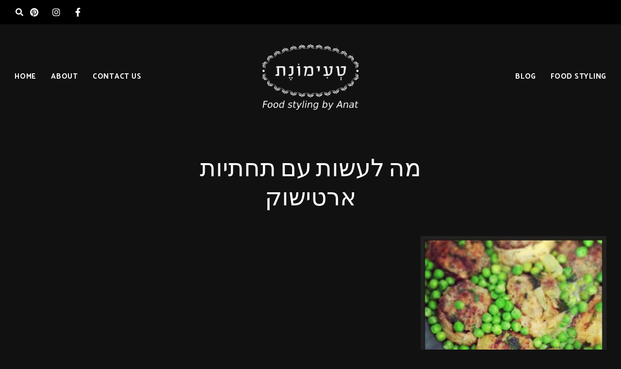

--- FILE ---
content_type: text/html; charset=UTF-8
request_url: https://www.teimonet.co.il/tag/%D7%9E%D7%94-%D7%9C%D7%A2%D7%A9%D7%95%D7%AA-%D7%A2%D7%9D-%D7%AA%D7%97%D7%AA%D7%99%D7%95%D7%AA-%D7%90%D7%A8%D7%98%D7%99%D7%A9%D7%95%D7%A7/
body_size: 13927
content:
<!DOCTYPE html>
<html dir="rtl" lang="he-IL" class="no-js no-svg">
	<head>
		<meta charset="UTF-8">
		<meta name="viewport" content="width=device-width, initial-scale=1">
		<link rel="profile" href="//gmpg.org/xfn/11">
				<title>מה לעשות עם תחתיות ארטישוק &#8211; טעימונת</title>
<meta name='robots' content='max-image-preview:large' />
	<style>img:is([sizes="auto" i], [sizes^="auto," i]) { contain-intrinsic-size: 3000px 1500px }</style>
	<link rel='dns-prefetch' href='//fonts.googleapis.com' />
<script type="text/javascript">
/* <![CDATA[ */
window._wpemojiSettings = {"baseUrl":"https:\/\/s.w.org\/images\/core\/emoji\/16.0.1\/72x72\/","ext":".png","svgUrl":"https:\/\/s.w.org\/images\/core\/emoji\/16.0.1\/svg\/","svgExt":".svg","source":{"concatemoji":"https:\/\/www.teimonet.co.il\/wp-includes\/js\/wp-emoji-release.min.js?ver=6.8.2"}};
/*! This file is auto-generated */
!function(s,n){var o,i,e;function c(e){try{var t={supportTests:e,timestamp:(new Date).valueOf()};sessionStorage.setItem(o,JSON.stringify(t))}catch(e){}}function p(e,t,n){e.clearRect(0,0,e.canvas.width,e.canvas.height),e.fillText(t,0,0);var t=new Uint32Array(e.getImageData(0,0,e.canvas.width,e.canvas.height).data),a=(e.clearRect(0,0,e.canvas.width,e.canvas.height),e.fillText(n,0,0),new Uint32Array(e.getImageData(0,0,e.canvas.width,e.canvas.height).data));return t.every(function(e,t){return e===a[t]})}function u(e,t){e.clearRect(0,0,e.canvas.width,e.canvas.height),e.fillText(t,0,0);for(var n=e.getImageData(16,16,1,1),a=0;a<n.data.length;a++)if(0!==n.data[a])return!1;return!0}function f(e,t,n,a){switch(t){case"flag":return n(e,"\ud83c\udff3\ufe0f\u200d\u26a7\ufe0f","\ud83c\udff3\ufe0f\u200b\u26a7\ufe0f")?!1:!n(e,"\ud83c\udde8\ud83c\uddf6","\ud83c\udde8\u200b\ud83c\uddf6")&&!n(e,"\ud83c\udff4\udb40\udc67\udb40\udc62\udb40\udc65\udb40\udc6e\udb40\udc67\udb40\udc7f","\ud83c\udff4\u200b\udb40\udc67\u200b\udb40\udc62\u200b\udb40\udc65\u200b\udb40\udc6e\u200b\udb40\udc67\u200b\udb40\udc7f");case"emoji":return!a(e,"\ud83e\udedf")}return!1}function g(e,t,n,a){var r="undefined"!=typeof WorkerGlobalScope&&self instanceof WorkerGlobalScope?new OffscreenCanvas(300,150):s.createElement("canvas"),o=r.getContext("2d",{willReadFrequently:!0}),i=(o.textBaseline="top",o.font="600 32px Arial",{});return e.forEach(function(e){i[e]=t(o,e,n,a)}),i}function t(e){var t=s.createElement("script");t.src=e,t.defer=!0,s.head.appendChild(t)}"undefined"!=typeof Promise&&(o="wpEmojiSettingsSupports",i=["flag","emoji"],n.supports={everything:!0,everythingExceptFlag:!0},e=new Promise(function(e){s.addEventListener("DOMContentLoaded",e,{once:!0})}),new Promise(function(t){var n=function(){try{var e=JSON.parse(sessionStorage.getItem(o));if("object"==typeof e&&"number"==typeof e.timestamp&&(new Date).valueOf()<e.timestamp+604800&&"object"==typeof e.supportTests)return e.supportTests}catch(e){}return null}();if(!n){if("undefined"!=typeof Worker&&"undefined"!=typeof OffscreenCanvas&&"undefined"!=typeof URL&&URL.createObjectURL&&"undefined"!=typeof Blob)try{var e="postMessage("+g.toString()+"("+[JSON.stringify(i),f.toString(),p.toString(),u.toString()].join(",")+"));",a=new Blob([e],{type:"text/javascript"}),r=new Worker(URL.createObjectURL(a),{name:"wpTestEmojiSupports"});return void(r.onmessage=function(e){c(n=e.data),r.terminate(),t(n)})}catch(e){}c(n=g(i,f,p,u))}t(n)}).then(function(e){for(var t in e)n.supports[t]=e[t],n.supports.everything=n.supports.everything&&n.supports[t],"flag"!==t&&(n.supports.everythingExceptFlag=n.supports.everythingExceptFlag&&n.supports[t]);n.supports.everythingExceptFlag=n.supports.everythingExceptFlag&&!n.supports.flag,n.DOMReady=!1,n.readyCallback=function(){n.DOMReady=!0}}).then(function(){return e}).then(function(){var e;n.supports.everything||(n.readyCallback(),(e=n.source||{}).concatemoji?t(e.concatemoji):e.wpemoji&&e.twemoji&&(t(e.twemoji),t(e.wpemoji)))}))}((window,document),window._wpemojiSettings);
/* ]]> */
</script>
<link rel='stylesheet' id='wprm-public-css' href='https://www.teimonet.co.il/wp-content/plugins/wp-recipe-maker/dist/public-modern.css?ver=10.0.4' type='text/css' media='all' />
<link rel='stylesheet' id='lemon-limes-theme-google-fonts-css' href='https://fonts.googleapis.com/css?family=Crimson+Pro%3A100%2C200%2C300%2C400%2C500%2C600%2C700%2C800%2C100italic%2C200italic%2C300italic%2C400italic%2C500italic%2C600italic%2C700italic%2C800italic%7CCatamaran%3A100%2C200%2C300%2C400%2C500%2C600%2C700%2C800&#038;display=swap&#038;ver=2023011101' type='text/css' media='all' />
<link rel='stylesheet' id='font-awesome-css' href='https://www.teimonet.co.il/wp-content/themes/lemon-limes/assets/fonts/font-awesome/css/all.min.css?ver=6.8.2' type='text/css' media='all' />
<link rel='stylesheet' id='slick-css' href='https://www.teimonet.co.il/wp-content/themes/lemon-limes/assets/libs/slick/slick.min.css?ver=1.8.1' type='text/css' media='all' />
<link rel='stylesheet' id='elegant-font-css' href='https://www.teimonet.co.il/wp-content/themes/lemon-limes/assets/fonts/elegant-font/font.min.css?ver=6.8.2' type='text/css' media='all' />
<link rel='stylesheet' id='wp-block-library-rtl-css' href='https://www.teimonet.co.il/wp-includes/css/dist/block-library/style-rtl.min.css?ver=6.8.2' type='text/css' media='all' />
<link rel='stylesheet' id='lemon-limes-theme-style-css' href='https://www.teimonet.co.il/wp-content/themes/lemon-limes/assets/styles/front/main.min.css?ver=2023011101' type='text/css' media='all' />
<style id='lemon-limes-theme-style-inline-css' type='text/css'>
:root { --custom-site-width: 1360px; --heading-font: "Crimson Pro"; --body-font: "Catamaran"; } .popup-signup .container-inner { background-color: #262626; } .single.post-template-2 .entry-header, .page.page-template-2 .entry-header { color: #000000; } .single .primary .author-info-box { background: #262626; } .single .primary .author-info-box { color: #ffffff; } .wprm-recipe-container { display: none; }  .site-header.default-site-header { --sub-menu-bg: #161616; } .site-header.default-site-header { --sub-menu-color: #ffffff } .site-header.default-site-header .header-top-bar { background-color: #000000; } .sidemenu .container { background-color: #0f0f0f; } .sidemenu .container { color: #ffffff; } .site-footer.default-site-footer .site-footer-bottom { color: #ffffff; } .site-footer.default-site-footer .site-footer-instagram .widget.lemon-limes-widget_instagram .widget-title { background-color: #faf0eb; } .site-footer.default-site-footer .site-footer-instagram .widget.lemon-limes-widget_instagram .widget-title { color: #000000; } .site-footer.default-site-footer .site-footer-signup .container .widget { background-color: #000000; }
</style>
<link rel='stylesheet' id='lemon-limes-rtl-css' href='https://www.teimonet.co.il/wp-content/themes/lemon-limes/assets/styles/front/rtl.min.css?ver=2023011101' type='text/css' media='all' />
<style id='wp-emoji-styles-inline-css' type='text/css'>

	img.wp-smiley, img.emoji {
		display: inline !important;
		border: none !important;
		box-shadow: none !important;
		height: 1em !important;
		width: 1em !important;
		margin: 0 0.07em !important;
		vertical-align: -0.1em !important;
		background: none !important;
		padding: 0 !important;
	}
</style>
<style id='classic-theme-styles-inline-css' type='text/css'>
/*! This file is auto-generated */
.wp-block-button__link{color:#fff;background-color:#32373c;border-radius:9999px;box-shadow:none;text-decoration:none;padding:calc(.667em + 2px) calc(1.333em + 2px);font-size:1.125em}.wp-block-file__button{background:#32373c;color:#fff;text-decoration:none}
</style>
<style id='global-styles-inline-css' type='text/css'>
:root{--wp--preset--aspect-ratio--square: 1;--wp--preset--aspect-ratio--4-3: 4/3;--wp--preset--aspect-ratio--3-4: 3/4;--wp--preset--aspect-ratio--3-2: 3/2;--wp--preset--aspect-ratio--2-3: 2/3;--wp--preset--aspect-ratio--16-9: 16/9;--wp--preset--aspect-ratio--9-16: 9/16;--wp--preset--color--black: #000000;--wp--preset--color--cyan-bluish-gray: #abb8c3;--wp--preset--color--white: #ffffff;--wp--preset--color--pale-pink: #f78da7;--wp--preset--color--vivid-red: #cf2e2e;--wp--preset--color--luminous-vivid-orange: #ff6900;--wp--preset--color--luminous-vivid-amber: #fcb900;--wp--preset--color--light-green-cyan: #7bdcb5;--wp--preset--color--vivid-green-cyan: #00d084;--wp--preset--color--pale-cyan-blue: #8ed1fc;--wp--preset--color--vivid-cyan-blue: #0693e3;--wp--preset--color--vivid-purple: #9b51e0;--wp--preset--gradient--vivid-cyan-blue-to-vivid-purple: linear-gradient(135deg,rgba(6,147,227,1) 0%,rgb(155,81,224) 100%);--wp--preset--gradient--light-green-cyan-to-vivid-green-cyan: linear-gradient(135deg,rgb(122,220,180) 0%,rgb(0,208,130) 100%);--wp--preset--gradient--luminous-vivid-amber-to-luminous-vivid-orange: linear-gradient(135deg,rgba(252,185,0,1) 0%,rgba(255,105,0,1) 100%);--wp--preset--gradient--luminous-vivid-orange-to-vivid-red: linear-gradient(135deg,rgba(255,105,0,1) 0%,rgb(207,46,46) 100%);--wp--preset--gradient--very-light-gray-to-cyan-bluish-gray: linear-gradient(135deg,rgb(238,238,238) 0%,rgb(169,184,195) 100%);--wp--preset--gradient--cool-to-warm-spectrum: linear-gradient(135deg,rgb(74,234,220) 0%,rgb(151,120,209) 20%,rgb(207,42,186) 40%,rgb(238,44,130) 60%,rgb(251,105,98) 80%,rgb(254,248,76) 100%);--wp--preset--gradient--blush-light-purple: linear-gradient(135deg,rgb(255,206,236) 0%,rgb(152,150,240) 100%);--wp--preset--gradient--blush-bordeaux: linear-gradient(135deg,rgb(254,205,165) 0%,rgb(254,45,45) 50%,rgb(107,0,62) 100%);--wp--preset--gradient--luminous-dusk: linear-gradient(135deg,rgb(255,203,112) 0%,rgb(199,81,192) 50%,rgb(65,88,208) 100%);--wp--preset--gradient--pale-ocean: linear-gradient(135deg,rgb(255,245,203) 0%,rgb(182,227,212) 50%,rgb(51,167,181) 100%);--wp--preset--gradient--electric-grass: linear-gradient(135deg,rgb(202,248,128) 0%,rgb(113,206,126) 100%);--wp--preset--gradient--midnight: linear-gradient(135deg,rgb(2,3,129) 0%,rgb(40,116,252) 100%);--wp--preset--font-size--small: 13px;--wp--preset--font-size--medium: 20px;--wp--preset--font-size--large: 36px;--wp--preset--font-size--x-large: 42px;--wp--preset--spacing--20: 0.44rem;--wp--preset--spacing--30: 0.67rem;--wp--preset--spacing--40: 1rem;--wp--preset--spacing--50: 1.5rem;--wp--preset--spacing--60: 2.25rem;--wp--preset--spacing--70: 3.38rem;--wp--preset--spacing--80: 5.06rem;--wp--preset--shadow--natural: 6px 6px 9px rgba(0, 0, 0, 0.2);--wp--preset--shadow--deep: 12px 12px 50px rgba(0, 0, 0, 0.4);--wp--preset--shadow--sharp: 6px 6px 0px rgba(0, 0, 0, 0.2);--wp--preset--shadow--outlined: 6px 6px 0px -3px rgba(255, 255, 255, 1), 6px 6px rgba(0, 0, 0, 1);--wp--preset--shadow--crisp: 6px 6px 0px rgba(0, 0, 0, 1);}:where(.is-layout-flex){gap: 0.5em;}:where(.is-layout-grid){gap: 0.5em;}body .is-layout-flex{display: flex;}.is-layout-flex{flex-wrap: wrap;align-items: center;}.is-layout-flex > :is(*, div){margin: 0;}body .is-layout-grid{display: grid;}.is-layout-grid > :is(*, div){margin: 0;}:where(.wp-block-columns.is-layout-flex){gap: 2em;}:where(.wp-block-columns.is-layout-grid){gap: 2em;}:where(.wp-block-post-template.is-layout-flex){gap: 1.25em;}:where(.wp-block-post-template.is-layout-grid){gap: 1.25em;}.has-black-color{color: var(--wp--preset--color--black) !important;}.has-cyan-bluish-gray-color{color: var(--wp--preset--color--cyan-bluish-gray) !important;}.has-white-color{color: var(--wp--preset--color--white) !important;}.has-pale-pink-color{color: var(--wp--preset--color--pale-pink) !important;}.has-vivid-red-color{color: var(--wp--preset--color--vivid-red) !important;}.has-luminous-vivid-orange-color{color: var(--wp--preset--color--luminous-vivid-orange) !important;}.has-luminous-vivid-amber-color{color: var(--wp--preset--color--luminous-vivid-amber) !important;}.has-light-green-cyan-color{color: var(--wp--preset--color--light-green-cyan) !important;}.has-vivid-green-cyan-color{color: var(--wp--preset--color--vivid-green-cyan) !important;}.has-pale-cyan-blue-color{color: var(--wp--preset--color--pale-cyan-blue) !important;}.has-vivid-cyan-blue-color{color: var(--wp--preset--color--vivid-cyan-blue) !important;}.has-vivid-purple-color{color: var(--wp--preset--color--vivid-purple) !important;}.has-black-background-color{background-color: var(--wp--preset--color--black) !important;}.has-cyan-bluish-gray-background-color{background-color: var(--wp--preset--color--cyan-bluish-gray) !important;}.has-white-background-color{background-color: var(--wp--preset--color--white) !important;}.has-pale-pink-background-color{background-color: var(--wp--preset--color--pale-pink) !important;}.has-vivid-red-background-color{background-color: var(--wp--preset--color--vivid-red) !important;}.has-luminous-vivid-orange-background-color{background-color: var(--wp--preset--color--luminous-vivid-orange) !important;}.has-luminous-vivid-amber-background-color{background-color: var(--wp--preset--color--luminous-vivid-amber) !important;}.has-light-green-cyan-background-color{background-color: var(--wp--preset--color--light-green-cyan) !important;}.has-vivid-green-cyan-background-color{background-color: var(--wp--preset--color--vivid-green-cyan) !important;}.has-pale-cyan-blue-background-color{background-color: var(--wp--preset--color--pale-cyan-blue) !important;}.has-vivid-cyan-blue-background-color{background-color: var(--wp--preset--color--vivid-cyan-blue) !important;}.has-vivid-purple-background-color{background-color: var(--wp--preset--color--vivid-purple) !important;}.has-black-border-color{border-color: var(--wp--preset--color--black) !important;}.has-cyan-bluish-gray-border-color{border-color: var(--wp--preset--color--cyan-bluish-gray) !important;}.has-white-border-color{border-color: var(--wp--preset--color--white) !important;}.has-pale-pink-border-color{border-color: var(--wp--preset--color--pale-pink) !important;}.has-vivid-red-border-color{border-color: var(--wp--preset--color--vivid-red) !important;}.has-luminous-vivid-orange-border-color{border-color: var(--wp--preset--color--luminous-vivid-orange) !important;}.has-luminous-vivid-amber-border-color{border-color: var(--wp--preset--color--luminous-vivid-amber) !important;}.has-light-green-cyan-border-color{border-color: var(--wp--preset--color--light-green-cyan) !important;}.has-vivid-green-cyan-border-color{border-color: var(--wp--preset--color--vivid-green-cyan) !important;}.has-pale-cyan-blue-border-color{border-color: var(--wp--preset--color--pale-cyan-blue) !important;}.has-vivid-cyan-blue-border-color{border-color: var(--wp--preset--color--vivid-cyan-blue) !important;}.has-vivid-purple-border-color{border-color: var(--wp--preset--color--vivid-purple) !important;}.has-vivid-cyan-blue-to-vivid-purple-gradient-background{background: var(--wp--preset--gradient--vivid-cyan-blue-to-vivid-purple) !important;}.has-light-green-cyan-to-vivid-green-cyan-gradient-background{background: var(--wp--preset--gradient--light-green-cyan-to-vivid-green-cyan) !important;}.has-luminous-vivid-amber-to-luminous-vivid-orange-gradient-background{background: var(--wp--preset--gradient--luminous-vivid-amber-to-luminous-vivid-orange) !important;}.has-luminous-vivid-orange-to-vivid-red-gradient-background{background: var(--wp--preset--gradient--luminous-vivid-orange-to-vivid-red) !important;}.has-very-light-gray-to-cyan-bluish-gray-gradient-background{background: var(--wp--preset--gradient--very-light-gray-to-cyan-bluish-gray) !important;}.has-cool-to-warm-spectrum-gradient-background{background: var(--wp--preset--gradient--cool-to-warm-spectrum) !important;}.has-blush-light-purple-gradient-background{background: var(--wp--preset--gradient--blush-light-purple) !important;}.has-blush-bordeaux-gradient-background{background: var(--wp--preset--gradient--blush-bordeaux) !important;}.has-luminous-dusk-gradient-background{background: var(--wp--preset--gradient--luminous-dusk) !important;}.has-pale-ocean-gradient-background{background: var(--wp--preset--gradient--pale-ocean) !important;}.has-electric-grass-gradient-background{background: var(--wp--preset--gradient--electric-grass) !important;}.has-midnight-gradient-background{background: var(--wp--preset--gradient--midnight) !important;}.has-small-font-size{font-size: var(--wp--preset--font-size--small) !important;}.has-medium-font-size{font-size: var(--wp--preset--font-size--medium) !important;}.has-large-font-size{font-size: var(--wp--preset--font-size--large) !important;}.has-x-large-font-size{font-size: var(--wp--preset--font-size--x-large) !important;}
:where(.wp-block-post-template.is-layout-flex){gap: 1.25em;}:where(.wp-block-post-template.is-layout-grid){gap: 1.25em;}
:where(.wp-block-columns.is-layout-flex){gap: 2em;}:where(.wp-block-columns.is-layout-grid){gap: 2em;}
:root :where(.wp-block-pullquote){font-size: 1.5em;line-height: 1.6;}
</style>
<link rel='stylesheet' id='contact-form-7-css' href='https://www.teimonet.co.il/wp-content/plugins/contact-form-7/includes/css/styles.css?ver=6.1.1' type='text/css' media='all' />
<link rel='stylesheet' id='contact-form-7-rtl-css' href='https://www.teimonet.co.il/wp-content/plugins/contact-form-7/includes/css/styles-rtl.css?ver=6.1.1' type='text/css' media='all' />
<link rel='stylesheet' id='tnado_hidefi_styles-css' href='https://www.teimonet.co.il/wp-content/plugins/hide-featured-image-on-all-single-pagepost//tnado-styles.css?ver=6.8.2' type='text/css' media='all' />
<link rel='stylesheet' id='trp-language-switcher-style-css' href='https://www.teimonet.co.il/wp-content/plugins/translatepress-multilingual/assets/css/trp-language-switcher.css?ver=2.9.23' type='text/css' media='all' />
<link rel='stylesheet' id='elementor-icons-css' href='https://www.teimonet.co.il/wp-content/plugins/elementor/assets/lib/eicons/css/elementor-icons.min.css?ver=5.43.0' type='text/css' media='all' />
<link rel='stylesheet' id='elementor-frontend-css' href='https://www.teimonet.co.il/wp-content/plugins/elementor/assets/css/frontend-rtl.min.css?ver=3.31.2' type='text/css' media='all' />
<link rel='stylesheet' id='elementor-post-5334-css' href='https://www.teimonet.co.il/wp-content/uploads/elementor/css/post-5334.css?ver=1755715433' type='text/css' media='all' />
<link rel='stylesheet' id='elementor-gf-local-roboto-css' href='https://www.teimonet.co.il/wp-content/uploads/elementor/google-fonts/css/roboto.css?ver=1755715541' type='text/css' media='all' />
<link rel='stylesheet' id='elementor-gf-local-robotoslab-css' href='https://www.teimonet.co.il/wp-content/uploads/elementor/google-fonts/css/robotoslab.css?ver=1755715570' type='text/css' media='all' />
<script type="text/javascript" src="https://www.teimonet.co.il/wp-content/themes/lemon-limes/assets/scripts/libs/modernizr.min.js?ver=3.3.1" id="modernizr-js"></script>
<!--[if lt IE 9]>
<script type="text/javascript" src="https://www.teimonet.co.il/wp-content/themes/lemon-limes/assets/scripts/libs/html5shiv.min.js?ver=3.7.3" id="html5shiv-js"></script>
<![endif]-->
<script type="text/javascript" src="https://www.teimonet.co.il/wp-includes/js/jquery/jquery.min.js?ver=3.7.1" id="jquery-core-js"></script>
<script type="text/javascript" src="https://www.teimonet.co.il/wp-includes/js/jquery/jquery-migrate.min.js?ver=3.4.1" id="jquery-migrate-js"></script>
<link rel="https://api.w.org/" href="https://www.teimonet.co.il/wp-json/" /><link rel="alternate" title="JSON" type="application/json" href="https://www.teimonet.co.il/wp-json/wp/v2/tags/442" /><style type="text/css"> .tippy-box[data-theme~="wprm"] { background-color: #333333; color: #FFFFFF; } .tippy-box[data-theme~="wprm"][data-placement^="top"] > .tippy-arrow::before { border-top-color: #333333; } .tippy-box[data-theme~="wprm"][data-placement^="bottom"] > .tippy-arrow::before { border-bottom-color: #333333; } .tippy-box[data-theme~="wprm"][data-placement^="left"] > .tippy-arrow::before { border-left-color: #333333; } .tippy-box[data-theme~="wprm"][data-placement^="right"] > .tippy-arrow::before { border-right-color: #333333; } .tippy-box[data-theme~="wprm"] a { color: #FFFFFF; } .wprm-comment-rating svg { width: 18px !important; height: 18px !important; } img.wprm-comment-rating { width: 90px !important; height: 18px !important; } body { --comment-rating-star-color: #343434; } body { --wprm-popup-font-size: 16px; } body { --wprm-popup-background: #ffffff; } body { --wprm-popup-title: #000000; } body { --wprm-popup-content: #444444; } body { --wprm-popup-button-background: #444444; } body { --wprm-popup-button-text: #ffffff; }</style><style type="text/css">.wprm-glossary-term {color: #5A822B;text-decoration: underline;cursor: help;}</style><style type="text/css">.wprm-recipe-template-lemon-limes-snippet {
    font-family: inherit; /* wprm_font_family type=font */
    font-size: 13px; /* wprm_font_size type=font_size */
    font-weight: 500; /* wprm_font_weight type=size */
    text-align: center; /* wprm_text_align type=align */
    margin-top: 0px; /* wprm_margin_top type=size */
    margin-bottom: 30px; /* wprm_margin_bottom type=size */
    letter-spacing: 0em; /* wprm_text_letter_spacing type=size */
}

.wprm-recipe-template-lemon-limes-snippet .wprm-block-text-normal {
    font-weight: inherit;
}

.wprm-recipe-template-lemon-limes-snippet a  {
    margin: 5px 3px !important; /* wprm_margin_button type=size */
}

.wprm-recipe-template-lemon-limes-snippet a:first-child {
    margin-left: 0 !important;
}

.wprm-recipe-template-lemon-limes-snippet a:last-child {
    margin-right: 0 !important;
}

.wprm-recipe-template-lemon-limes-snippet a:hover {
	opacity: 0.7;
}.wprm-recipe-template-snippet-basic-buttons {
    font-family: inherit; /* wprm_font_family type=font */
    font-size: 0.9em; /* wprm_font_size type=font_size */
    text-align: center; /* wprm_text_align type=align */
    margin-top: 0px; /* wprm_margin_top type=size */
    margin-bottom: 10px; /* wprm_margin_bottom type=size */
}
.wprm-recipe-template-snippet-basic-buttons a  {
    margin: 5px; /* wprm_margin_button type=size */
    margin: 5px; /* wprm_margin_button type=size */
}

.wprm-recipe-template-snippet-basic-buttons a:first-child {
    margin-left: 0;
}
.wprm-recipe-template-snippet-basic-buttons a:last-child {
    margin-right: 0;
}.wprm-recipe-template-lemon-limes-recipe {
	padding: 0;
	margin-top: 50px;
	margin-bottom: 50px;
	background-color: #ffffff; /* wprm_background type=color */
	color: #000000; /* wprm_text type=color */
	padding-top: 35px; /* wprm_padding_top type=size */
	padding-right: 35px; /* wprm_padding_right type=size */
	padding-bottom: 35px; /* wprm_padding_bottom type=size */
	padding-left: 35px; /* wprm_padding_left type=size */
	font-size: 16px;
	border-style: double; /* wprm_border_style type=border */
    border-color: #d6d6d6; /* wprm_border type=color */
	border-radius: 0px; /* wprm_border_radius type=size */
	border-top-width: 4px; /* wprm_border_top_width type=size */
	border-right-width: 4px; /* wprm_border_right_width type=size */
	border-bottom-width: 4px; /* wprm_border_bottom_width type=size */
	border-left-width: 4px; /* wprm_border_left_width type=size */
}

.wprm-recipe-template-lemon-limes-recipe a:not([class*="button"]):not(:hover) {
	color: inherit !important;
}

.wprm-recipe-template-lemon-limes-recipe .wprm-recipe-link.wprm-recipe-link-inline-button:hover {
	background: var(--primary-color) !important;
	border-color: var(--primary-color) !important;
	color: #fff !important;
}

.wprm-ll-header .wprm-recipe-name {
	color: #000000; /* wprm_header_text type=color */
	font-size: 32px; /* wprm_header_text_size type=size */
	font-weight: 500 !important;
	font-family: var(--heading-font);
}

.wprm-ll-header > svg {
	display: block !important;
}

.wprm-recipe-summary {
	margin-top: 10px;
	font-size: 18px; /* wprm_summary_text_size type=size */
	font-weight: 400;
	font-style: italic;
	line-height: 1.5;
	font-family: var(--heading-font);
}

.wprm-recipe-template-lemon-limes-recipe .wprm-recipe-rating {
	margin-top: 10px;
}

.wprm-recipe-template-lemon-limes-recipe .wprm-recipe-rating svg {
	margin: 0;
	font-size: 14px;
}

.wprm-recipe-template-lemon-limes-recipe .wprm-recipe-rating .wprm-recipe-rating-details {
	font-size: 13px;
	opacity: 0.75;
}

.rtl .wprm-recipe-template-lemon-limes-recipe .wprm-recipe-rating .wprm-recipe-rating-details {
	margin-right: 10px;
	margin-left: 0;
}

.wprm-ll-main-meta {
	position: relative;
	margin: 20px 0 0;
}

.wprm-ll-main-meta > * {
	display: inline-block;
}

.wprm-recipe-block-container-inline {
	font-size: 14px;
}

.wprm-ll-main-meta .wprm-recipe-servings-container,
.wprm-ll-main-meta .wprm-recipe-times-container .wprm-recipe-block-container-inline {
	position: relative;
	width: auto;
	margin: 0 40px 20px 0;
}

.rtl .wprm-ll-main-meta .wprm-recipe-servings-container,
.rtl .wprm-ll-main-meta .wprm-recipe-times-container .wprm-recipe-block-container-inline {
	margin: 0 0 20px 40px;
}

.wprm-ll-main-meta .wprm-recipe-times-container .wprm-recipe-block-container-inline:last-child {
	margin-right: 0 !important;
}

.rtl .wprm-ll-main-meta .wprm-recipe-times-container .wprm-recipe-block-container-inline:last-child {
	margin-left: 0 !important;
}

.wprm-ll-main-meta .wprm-recipe-details-label,
.wprm-ll-main-meta .wprm-recipe-time {
	display: block;
}

.wprm-ll-main-meta .wprm-recipe-details-label {
	font-size: 12px;
    text-transform: uppercase;
    line-height: 1.2;
    font-weight: 700 !important;
}

.wprm-template-ll-buttons .wprm-recipe-link-inline-button {
	font-size: 12px;
	font-weight: 600;
	text-transform: uppercase;
	letter-spacing: 0.05em;
	line-height: 1.5;
	text-align: center;
}

.wprm-recipe-template-lemon-limes-recipe .wprm-ll-equipment-ingredients {
	display: block;
	margin-top: 30px;
	clear: both;
}

.wprm-recipe.wprm-recipe-template-lemon-limes-recipe h3 {
	margin-bottom: 20px;
	color: inherit;
	font-size: 26px;
	font-weight: 600 !important;
}

.wprm-recipe .wprm-recipe-equipment-container,
.wprm-recipe .wprm-recipe-ingredients-container {
	margin-bottom: 30px;
}

.wprm-recipe.wprm-recipe-template-lemon-limes-recipe ul {
	margin-left: 0;
	padding-left: 0;
}

.wprm-recipe.wprm-recipe-template-lemon-limes-recipe ul li {
	padding: 0;
	margin: 0 0 0 15px;
}

.rtl .wprm-recipe.wprm-recipe-template-lemon-limes-recipe ul li {
	padding: 0;
	margin: 0 15px 0 0;
}

.wprm-recipe .wprm-recipe-equipment-container ul li,
.wprm-recipe .wprm-recipe-ingredients-container ul li {
	position: relative;
	padding-left: 25px;
	margin-bottom: 10px;
    margin-left: 0;
	font-size: 15px;
	list-style: none !important;
}

.rtl .wprm-recipe .wprm-recipe-equipment-container ul li,
.rtl .wprm-recipe .wprm-recipe-ingredients-container ul li {
	padding-right: 25px;
	padding-left: 0;
	margin-right: 0;
	margin-left: auto;
}

.wprm-recipe .wprm-recipe-equipment-container ul li:before,
.wprm-recipe .wprm-recipe-ingredients-container ul li:before {
	position: absolute;
	top: 10px;
	left: 5px;
	display: block;
	color: var(--primary-color);
	content: "";
	width: 5px;
	height: 5px;
	border-radius: 50%;
	background: currentColor;
}

.rtl .wprm-recipe .wprm-recipe-equipment-container ul li:before,
.rtl .wprm-recipe .wprm-recipe-ingredients-container ul li:before {
	right: 0;
	left: auto;
}

.wprm-recipe .wprm-recipe-ingredients-container .wprm-recipe-ingredient-group-name {
	margin-top: 25px !important;
}

.wprm-recipe-equipment-name {
	display: inline !important;
}

.wprm-recipe-ingredient-name {
	font-weight: 700;
}

.wprm-recipe-template-lemon-limes-recipe .wprm-toggle-container {
	border: none;
}

.wprm-recipe-template-lemon-limes-recipe .wprm-toggle-container button.wprm-toggle {
	padding: 0;
	margin-left: 2px;
	width: 40px;
	height: 40px;
	border: 1px solid;
	border-radius: 80px;
	font-size: 12px;
	line-height: 38px;
	font-weight: 500;
	text-align: center;
	font-family: var(--body-font);
}

.wprm-recipe-template-lemon-limes-recipe .wprm-toggle-container button.wprm-toggle:first-child {
	margin: 0;
}

.wprm-recipe-template-lemon-limes-recipe .wprm-toggle-container button.wprm-toggle:not(.wprm-toggle-active) {
	border-color: #ebebeb !important;
	color: #aaa !important;
}

.wprm-recipe-template-lemon-limes-recipe .wprm-toggle-container button.wprm-toggle.wprm-toggle-active {
	border-color: #666 !important;
}

.wprm-recipe-template-lemon-limes-recipe .wprm-unit-conversion-container-buttons button.wprm-unit-conversion {
    padding: 0 15px;
	font-family: var(--body-font);
	line-height: 38px;
	font-size: 12px;
}

.wprm-recipe .wprm-ll-instructions .wprm-recipe-instructions {
	margin-top: 25px;
}

.wprm-recipe .wprm-ll-instructions .wprm-recipe-instructions li.wprm-recipe-instruction {
	position: relative;
	margin: 0;
	padding-left: 60px;
	list-style-type: none !important;
	counter-increment: step-counter;
	font-size: 16px;
}

.rtl .wprm-recipe .wprm-ll-instructions .wprm-recipe-instructions li.wprm-recipe-instruction {
	padding-right: 60px;
	padding-left: 0;
}

.wprm-recipe .wprm-ll-instructions .wprm-recipe-instructions li.wprm-recipe-instruction:not(:last-child) {
	margin-bottom: 30px;
}

.wprm-recipe .wprm-ll-instructions .wprm-recipe-instructions li.wprm-recipe-instruction:before {
	position: absolute;
	top: 0;
    left: 0;
	display: block;
    height: auto;
    width: 50px;
    background: none;
	content: counter(step-counter);
	color: var(--primary-color);
	font-family: var(--heading-font);
    font-size: 36px;
	font-weight: 600;
    text-align: center;
	line-height: 1;
	white-space: nowrap;
}

.rtl .wprm-recipe .wprm-ll-instructions .wprm-recipe-instructions li.wprm-recipe-instruction:before {
	right: 0;
	left: auto;
}

.wprm-recipe-video-container {
	margin-top: 30px;
}

.wprm-recipe-notes-container {
	margin-top: 30px;
}

.wprm-recipe-notes-container .wprm-recipe-notes strong {
	display: inline-block;
}

.wprm-ll-meta {
	margin-top: 30px;
	padding: 30px;
	background: #f7f7f7; /* wprm_meta_background type=color */
	color: #000; /* wprm_meta_text type=color */
	font-size: 12px;
}

.wprm-ll-meta .wprm-recipe-block-container-inline {
	margin: 0 30px 0 0;
	padding: 5px 0;
}

.rtl .wprm-ll-meta .wprm-recipe-block-container-inline {
	margin: 0 0 0 30px;
}

.wprm-recipe-details-unit {
	font-size: inherit;
}

.wprm-recipe h4 {
	margin-bottom: 15px;
	font-size: 21px;
	color: inherit;
}

.wprm-recipe-template-lemon-limes-recipe .wprm-recipe-nutrition-header {
	margin-top: 30px;
}

.rtl .wprm-recipe-template-lemon-limes-recipe .wprm-icon-decoration-line.wprm-align-left .wprm-decoration-line,
.rtl .wprm-recipe-template-lemon-limes-recipe .wprm-header-decoration-line.wprm-align-left .wprm-decoration-line {
    margin-right: 15px;
	margin-left: 0;
}

@media only screen and (min-width: 641px) {
	.wprm-recipe-template-lemon-limes-recipe .wprm-container-float-right {
		margin: 10px 0 20px 20px;
	}
	
	.rtl .wprm-recipe-template-lemon-limes-recipe .wprm-container-float-right {
		margin: 10px 20px 20px 0;
	}
}

@media only screen and (max-width: 500px) {
	.wprm-recipe-template-lemon-limes-recipe {
		padding-top: 20px; /* wprm_mobile_view_padding_top type=size */
		padding-right: 20px; /* wprm_mobile_view_padding_right type=size */
		padding-bottom: 20px; /* wprm_mobile_view_padding_bottom type=size */
		padding-left: 20px; /* wprm_mobile_view_padding_left type=size */
	}
	
	.wprm-recipe .wprm-ll-instructions .wprm-recipe-instructions li.wprm-recipe-instruction {
		padding-left: 30px;
	}
	
	.rtl .wprm-recipe .wprm-ll-instructions .wprm-recipe-instructions li.wprm-recipe-instruction {
		padding-right: 30px;
		padding-left: 0;
	}
	
	.wprm-recipe .wprm-ll-instructions .wprm-recipe-instructions li.wprm-recipe-instruction:before {
		width: 18px;
		font-size: 24px;
	}
	
	.wprm-ll-header .wprm-recipe-image img {
		width: 100%;
		margin-bottom: 20px;
	}
	
	.wprm-template-ll-buttons .wprm-recipe-link-inline-button {
		display: block;
	}
}.wprm-recipe-template-compact-howto {
    margin: 20px auto;
    background-color: #fafafa; /* wprm_background type=color */
    font-family: -apple-system, BlinkMacSystemFont, "Segoe UI", Roboto, Oxygen-Sans, Ubuntu, Cantarell, "Helvetica Neue", sans-serif; /* wprm_main_font_family type=font */
    font-size: 0.9em; /* wprm_main_font_size type=font_size */
    line-height: 1.5em; /* wprm_main_line_height type=font_size */
    color: #333333; /* wprm_main_text type=color */
    max-width: 650px; /* wprm_max_width type=size */
}
.wprm-recipe-template-compact-howto a {
    color: #3498db; /* wprm_link type=color */
}
.wprm-recipe-template-compact-howto p, .wprm-recipe-template-compact-howto li {
    font-family: -apple-system, BlinkMacSystemFont, "Segoe UI", Roboto, Oxygen-Sans, Ubuntu, Cantarell, "Helvetica Neue", sans-serif; /* wprm_main_font_family type=font */
    font-size: 1em !important;
    line-height: 1.5em !important; /* wprm_main_line_height type=font_size */
}
.wprm-recipe-template-compact-howto li {
    margin: 0 0 0 32px !important;
    padding: 0 !important;
}
.rtl .wprm-recipe-template-compact-howto li {
    margin: 0 32px 0 0 !important;
}
.wprm-recipe-template-compact-howto ol, .wprm-recipe-template-compact-howto ul {
    margin: 0 !important;
    padding: 0 !important;
}
.wprm-recipe-template-compact-howto br {
    display: none;
}
.wprm-recipe-template-compact-howto .wprm-recipe-name,
.wprm-recipe-template-compact-howto .wprm-recipe-header {
    font-family: -apple-system, BlinkMacSystemFont, "Segoe UI", Roboto, Oxygen-Sans, Ubuntu, Cantarell, "Helvetica Neue", sans-serif; /* wprm_header_font_family type=font */
    color: #000000; /* wprm_header_text type=color */
    line-height: 1.3em; /* wprm_header_line_height type=font_size */
}
.wprm-recipe-template-compact-howto .wprm-recipe-header * {
    font-family: -apple-system, BlinkMacSystemFont, "Segoe UI", Roboto, Oxygen-Sans, Ubuntu, Cantarell, "Helvetica Neue", sans-serif; /* wprm_main_font_family type=font */
}
.wprm-recipe-template-compact-howto h1,
.wprm-recipe-template-compact-howto h2,
.wprm-recipe-template-compact-howto h3,
.wprm-recipe-template-compact-howto h4,
.wprm-recipe-template-compact-howto h5,
.wprm-recipe-template-compact-howto h6 {
    font-family: -apple-system, BlinkMacSystemFont, "Segoe UI", Roboto, Oxygen-Sans, Ubuntu, Cantarell, "Helvetica Neue", sans-serif; /* wprm_header_font_family type=font */
    color: #212121; /* wprm_header_text type=color */
    line-height: 1.3em; /* wprm_header_line_height type=font_size */
    margin: 0 !important;
    padding: 0 !important;
}
.wprm-recipe-template-compact-howto .wprm-recipe-header {
    margin-top: 1.2em !important;
}
.wprm-recipe-template-compact-howto h1 {
    font-size: 2em; /* wprm_h1_size type=font_size */
}
.wprm-recipe-template-compact-howto h2 {
    font-size: 1.8em; /* wprm_h2_size type=font_size */
}
.wprm-recipe-template-compact-howto h3 {
    font-size: 1.2em; /* wprm_h3_size type=font_size */
}
.wprm-recipe-template-compact-howto h4 {
    font-size: 1em; /* wprm_h4_size type=font_size */
}
.wprm-recipe-template-compact-howto h5 {
    font-size: 1em; /* wprm_h5_size type=font_size */
}
.wprm-recipe-template-compact-howto h6 {
    font-size: 1em; /* wprm_h6_size type=font_size */
}.wprm-recipe-template-compact-howto {
	border-style: solid; /* wprm_border_style type=border */
	border-width: 1px; /* wprm_border_width type=size */
	border-color: #777777; /* wprm_border type=color */
	border-radius: 0px; /* wprm_border_radius type=size */
	padding: 10px;
}.wprm-recipe-template-meadow {
    margin: 20px auto;
    background-color: #ffffff; /* wprm_background type=color */
    font-family: "Inter", sans-serif; /* wprm_main_font_family type=font */
    font-size: 16px; /* wprm_main_font_size type=font_size */
    line-height: 1.5em; /* wprm_main_line_height type=font_size */
    color: #000000; /* wprm_main_text type=color */
    max-width: 1600px; /* wprm_max_width type=size */

    --meadow-accent-color: #747B2D; /* wprm_accent_color type=color */
    --meadow-main-background-color: #F3F4EC; /* wprm_main_background_color type=color */

    border: 0;
    border-top: 1px solid var(--meadow-accent-color);

    --meadow-list-border-color: #DEB538; /* wprm_list_border_color type=color */
}
.wprm-recipe-template-meadow a {
    color: #000000; /* wprm_link type=color */
}
.wprm-recipe-template-meadow p, .wprm-recipe-template-meadow li {
    font-family: "Inter", sans-serif; /* wprm_main_font_family type=font */
    font-size: 1em;
    line-height: 1.5em; /* wprm_main_line_height type=font_size */
}
.wprm-recipe-template-meadow li {
    margin: 0 0 0 32px;
    padding: 0;
}
.rtl .wprm-recipe-template-meadow li {
    margin: 0 32px 0 0;
}
.wprm-recipe-template-meadow ol, .wprm-recipe-template-meadow ul {
    margin: 0;
    padding: 0;
}
.wprm-recipe-template-meadow br {
    display: none;
}
.wprm-recipe-template-meadow .wprm-recipe-name,
.wprm-recipe-template-meadow .wprm-recipe-header {
    font-family: "Gloock", serif; /* wprm_header_font_family type=font */
    color: #1e1e1e; /* wprm_header_text type=color */
    line-height: 1.3em; /* wprm_header_line_height type=font_size */
}
.wprm-recipe-template-meadow .wprm-recipe-header * {
    font-family: "Inter", sans-serif; /* wprm_main_font_family type=font */
}
.wprm-recipe-template-meadow h1,
.wprm-recipe-template-meadow h2,
.wprm-recipe-template-meadow h3,
.wprm-recipe-template-meadow h4,
.wprm-recipe-template-meadow h5,
.wprm-recipe-template-meadow h6 {
    font-family: "Gloock", serif; /* wprm_header_font_family type=font */
    color: #1e1e1e; /* wprm_header_text type=color */
    line-height: 1.3em; /* wprm_header_line_height type=font_size */
    margin: 0;
    padding: 0;
}
.wprm-recipe-template-meadow .wprm-recipe-header {
    margin-top: 1.2em;
}
.wprm-recipe-template-meadow h1 {
    font-size: 2.2em; /* wprm_h1_size type=font_size */
}
.wprm-recipe-template-meadow h2 {
    font-size: 2.2em; /* wprm_h2_size type=font_size */
}
.wprm-recipe-template-meadow h3 {
    font-size: 1.8em; /* wprm_h3_size type=font_size */
}
.wprm-recipe-template-meadow h4 {
    font-size: 1em; /* wprm_h4_size type=font_size */
}
.wprm-recipe-template-meadow h5 {
    font-size: 1em; /* wprm_h5_size type=font_size */
}
.wprm-recipe-template-meadow h6 {
    font-size: 1em; /* wprm_h6_size type=font_size */
}
.wprm-recipe-template-meadow .meadow-header-meta {
    max-width: 800px;
    margin: 0 auto;
}</style><link rel="alternate" hreflang="he-IL" href="https://www.teimonet.co.il/tag/%D7%9E%D7%94-%D7%9C%D7%A2%D7%A9%D7%95%D7%AA-%D7%A2%D7%9D-%D7%AA%D7%97%D7%AA%D7%99%D7%95%D7%AA-%D7%90%D7%A8%D7%98%D7%99%D7%A9%D7%95%D7%A7/"/>
<link rel="alternate" hreflang="he" href="https://www.teimonet.co.il/tag/%D7%9E%D7%94-%D7%9C%D7%A2%D7%A9%D7%95%D7%AA-%D7%A2%D7%9D-%D7%AA%D7%97%D7%AA%D7%99%D7%95%D7%AA-%D7%90%D7%A8%D7%98%D7%99%D7%A9%D7%95%D7%A7/"/>
<meta name="generator" content="Elementor 3.31.2; features: additional_custom_breakpoints, e_element_cache; settings: css_print_method-external, google_font-enabled, font_display-swap">
			<style>
				.e-con.e-parent:nth-of-type(n+4):not(.e-lazyloaded):not(.e-no-lazyload),
				.e-con.e-parent:nth-of-type(n+4):not(.e-lazyloaded):not(.e-no-lazyload) * {
					background-image: none !important;
				}
				@media screen and (max-height: 1024px) {
					.e-con.e-parent:nth-of-type(n+3):not(.e-lazyloaded):not(.e-no-lazyload),
					.e-con.e-parent:nth-of-type(n+3):not(.e-lazyloaded):not(.e-no-lazyload) * {
						background-image: none !important;
					}
				}
				@media screen and (max-height: 640px) {
					.e-con.e-parent:nth-of-type(n+2):not(.e-lazyloaded):not(.e-no-lazyload),
					.e-con.e-parent:nth-of-type(n+2):not(.e-lazyloaded):not(.e-no-lazyload) * {
						background-image: none !important;
					}
				}
			</style>
					<style type="text/css" id="wp-custom-css">
			.home .category-food-styling .post-title {
	display: none !important;
}

/* .single.post-template-1 .featured-media-section, .page.page-template-1 .featured-media-section {
	height: 200px;
} */		</style>
			</head>

	<body class="rtl archive tag tag-442 wp-custom-logo wp-embed-responsive wp-theme-lemon-limes translatepress-he_IL elementor-default elementor-kit-5334 archive-header-overlay dark-color custom-site-width">
						<div id="page">
			<header id="masthead" class="site-header default-site-header site-header-layout-3 dark-color" data-sticky-status="scroll-up-enable">        <div class="header-top-bar">
            <div class="container"><nav class="social-navigation"><ul id="menu-social-menu" class="social-nav menu"><li id="menu-item-5341" class="menu-item menu-item-type-custom menu-item-object-custom menu-item-5341"><a href="http://facebook.com/teimonet">facebook</a></li>
<li id="menu-item-5343" class="menu-item menu-item-type-custom menu-item-object-custom menu-item-5343"><a href="http://instagram.com/teimonet">instagram</a></li>
<li id="menu-item-5344" class="menu-item menu-item-type-custom menu-item-object-custom menu-item-5344"><a href="http://pinterest.com/teimonet">pinterest</a></li>
</ul></nav><div class="site-header-search">
	<span class="toggle-button"><span class="screen-reader-text">Search</span></span>
</div>
            </div>
        </div>
    <div class="site-header-main">
        <div class="container"><!-- .site-branding -->
<div class="header-section branding">
    <div class="site-branding hide-title-tagline">
        
        <a href="https://www.teimonet.co.il/" class="custom-logo-link" rel="home">
			<img width="200" height="136" src="https://www.teimonet.co.il/wp-content/uploads/2023/05/cropped-logo-removebg-preview-white-255x140-1.png" class="custom-logo" alt="טעימונת" decoding="async" srcset="https://www.teimonet.co.il/wp-content/uploads/2023/05/cropped-logo-removebg-preview-white-255x140-1.png 248w, https://www.teimonet.co.il/wp-content/uploads/2023/05/cropped-logo-removebg-preview-white-255x140-1-18x12.png 18w" sizes="255px" data-loftocean-lazy-load-sizes="(max-width: 200px) 100vw, 200px" data-loftocean-loading-image="on" />		</a>        <p class="site-title">
            <a href="https://www.teimonet.co.il/" rel="home">טעימונת</a>
        </p>            <p class="site-description">ענת לבל- סטייליסטית מזון כעשור, מכינה מנות לצילום ומתכונאית. עבודתי כוללת פוד סטיילינג וארט לצילומי סטיילס, שלטי חוצות, צילומי אריזה, צילומי וידאו, פרסומות, מדיה דיגיטלית ועוד.</p>     </div>
</div> <!-- end of .site-branding -->
                <div class="header-section menu header-left"><nav id="main-navigation-left" class="main-navigation-left"><ul id="primary-menu-left" class="primary-menu primary-menu-left"><li id="menu-item-5742" class="menu-item menu-item-type-taxonomy menu-item-object-category menu-item-5742"><a href="https://www.teimonet.co.il/category/food-styling/">FOOD STYLING</a></li>
<li id="menu-item-5357" class="menu-item menu-item-type-post_type menu-item-object-page current_page_parent menu-item-5357"><a href="https://www.teimonet.co.il/blog/">BLOG</a></li>
</ul></nav>                </div>                <div class="header-section menu header-right"><nav id="main-navigation-right" class="main-navigation-right"><ul id="primary-menu-right" class="primary-menu primary-menu-right"><li id="menu-item-5809" class="menu-item menu-item-type-post_type menu-item-object-page menu-item-5809"><a href="https://www.teimonet.co.il/contact-alt-version/">CONTACT US</a></li>
<li id="menu-item-5683" class="menu-item menu-item-type-post_type menu-item-object-page menu-item-5683"><a href="https://www.teimonet.co.il/about/">ABOUT</a></li>
<li id="menu-item-601" class="menu-item menu-item-type-post_type menu-item-object-page menu-item-home menu-item-601"><a href="https://www.teimonet.co.il/">HOME</a></li>
</ul></nav>                </div><div class="site-header-search">
	<span class="toggle-button"><span class="screen-reader-text">Search</span></span>
</div>
            <button id="menu-toggle" class="menu-toggle">Menu</button>
        </div>
    </div><!-- .site-header-main -->
</header>
			<div id="content"  class="site-content">
<header class="page-header">	<div class="page-header-text">
        		<h1 class="page-title">מה לעשות עם תחתיות ארטישוק</h1>
                	</div>
</header>

<div class="main">
	<div class="container">
		<div id="primary" class="primary content-area">
							<div class="posts layout-masonry large-title style-normal column-3">				<div class="posts-wrapper">
<div class="masonry-column"><article class="post-3533 post type-post status-publish format-standard has-post-thumbnail hentry category-2 category-11 category-20 tag-71 tag-310 tag-423 tag-442 tag-929 tag-939 tag-940 tag-941 tag-1066" data-post-id="3533"><div class="featured-img">            <a href="https://www.teimonet.co.il/%d7%aa%d7%97%d7%aa%d7%99%d7%95%d7%aa-%d7%90%d7%a8%d7%98%d7%99%d7%a9%d7%95%d7%a7-%d7%9e%d7%9e%d7%95%d7%9c%d7%90%d7%95%d7%aa-%d7%91%d7%91%d7%a9%d7%a8-%d7%91%d7%a8%d7%95%d7%98%d7%91-%d7%9c%d7%99%d7%9e/"><img fetchpriority="high" width="300" height="300" src="https://www.teimonet.co.il/wp-content/uploads/2013/04/ארטישוק1-e1366525012554.jpg" class="attachment-370x9999 size-370x9999 wp-post-image image-layout-masonry-column-3" alt="" decoding="async" srcset="https://www.teimonet.co.il/wp-content/uploads/2013/04/ארטישוק1-e1366525012554.jpg 300w, https://www.teimonet.co.il/wp-content/uploads/2013/04/ארטישוק1-e1366525012554-150x150.jpg 150w" sizes="255px" data-loftocean-lazy-load-sizes="(max-width: 1366px) 353px, 433px" data-loftocean-loading-image="on" /></a>			<div class="overlay-label like post-like loftocean-like-meta" data-post-id="3533" data-like-count="0">
				<i class="fas fa-heart"></i>
			</div>            <div class="overlay-label post-share">
                <i class="fas fa-share-alt overlay-label-social-icon"></i>
                <div class="post-list-social-icon-list">
                    						<a
							class="popup-window loftocean-social-share-icon"
							target="_blank"
							title="Facebook"
							href="https://www.facebook.com/sharer.php?u=https%3A%2F%2Fwww.teimonet.co.il%2F%25d7%25aa%25d7%2597%25d7%25aa%25d7%2599%25d7%2595%25d7%25aa-%25d7%2590%25d7%25a8%25d7%2598%25d7%2599%25d7%25a9%25d7%2595%25d7%25a7-%25d7%259e%25d7%259e%25d7%2595%25d7%259c%25d7%2590%25d7%2595%25d7%25aa-%25d7%2591%25d7%2591%25d7%25a9%25d7%25a8-%25d7%2591%25d7%25a8%25d7%2595%25d7%2598%25d7%2591-%25d7%259c%25d7%2599%25d7%259e%2F&#038;t=%D7%AA%D7%97%D7%AA%D7%99%D7%95%D7%AA%20%D7%90%D7%A8%D7%98%D7%99%D7%A9%D7%95%D7%A7%20%D7%9E%D7%9E%D7%95%D7%9C%D7%90%D7%95%D7%AA%20%D7%91%D7%91%D7%A9%D7%A8%20%D7%91%D7%A8%D7%95%D7%98%D7%91%20%D7%9C%D7%99%D7%9E%D7%95%D7%9F%20%D7%95%D7%90%D7%A4%D7%95%D7%A0%D7%94"
							data-social-type="facebook"
							data-facebook-post-id="3533"
							data-raw-counter="0"
													>
							<i class="fab fa-facebook"></i>							<span>Facebook</span>
													</a> 						<a
							class="popup-window loftocean-social-share-icon"
							target="_blank"
							title="Twitter"
							href="https://twitter.com/share?text=%D7%AA%D7%97%D7%AA%D7%99%D7%95%D7%AA%20%D7%90%D7%A8%D7%98%D7%99%D7%A9%D7%95%D7%A7%20%D7%9E%D7%9E%D7%95%D7%9C%D7%90%D7%95%D7%AA%20%D7%91%D7%91%D7%A9%D7%A8%20%D7%91%D7%A8%D7%95%D7%98%D7%91%20%D7%9C%D7%99%D7%9E%D7%95%D7%9F%20%D7%95%D7%90%D7%A4%D7%95%D7%A0%D7%94&#038;url=https%3A%2F%2Fwww.teimonet.co.il%2F%25d7%25aa%25d7%2597%25d7%25aa%25d7%2599%25d7%2595%25d7%25aa-%25d7%2590%25d7%25a8%25d7%2598%25d7%2599%25d7%25a9%25d7%2595%25d7%25a7-%25d7%259e%25d7%259e%25d7%2595%25d7%259c%25d7%2590%25d7%2595%25d7%25aa-%25d7%2591%25d7%2591%25d7%25a9%25d7%25a8-%25d7%2591%25d7%25a8%25d7%2595%25d7%2598%25d7%2591-%25d7%259c%25d7%2599%25d7%259e%2F"
							data-social-type="twitter"
							data-twitter-post-id="3533"
							data-raw-counter="0"
													>
							<i class="fab fa-twitter"></i>							<span>Twitter</span>
													</a> 						<a
							class="popup-window loftocean-social-share-icon"
							target="_blank"
							title="Pinterest"
							href="https://www.pinterest.com/pin/create/bookmarklet/?url=https%3A%2F%2Fwww.teimonet.co.il%2F%25d7%25aa%25d7%2597%25d7%25aa%25d7%2599%25d7%2595%25d7%25aa-%25d7%2590%25d7%25a8%25d7%2598%25d7%2599%25d7%25a9%25d7%2595%25d7%25a7-%25d7%259e%25d7%259e%25d7%2595%25d7%259c%25d7%2590%25d7%2595%25d7%25aa-%25d7%2591%25d7%2591%25d7%25a9%25d7%25a8-%25d7%2591%25d7%25a8%25d7%2595%25d7%2598%25d7%2591-%25d7%259c%25d7%2599%25d7%259e%2F&#038;description=%D7%AA%D7%97%D7%AA%D7%99%D7%95%D7%AA%20%D7%90%D7%A8%D7%98%D7%99%D7%A9%D7%95%D7%A7%20%D7%9E%D7%9E%D7%95%D7%9C%D7%90%D7%95%D7%AA%20%D7%91%D7%91%D7%A9%D7%A8%20%D7%91%D7%A8%D7%95%D7%98%D7%91%20%D7%9C%D7%99%D7%9E%D7%95%D7%9F%20%D7%95%D7%90%D7%A4%D7%95%D7%A0%D7%94&#038;media=https%3A%2F%2Fwww.teimonet.co.il%2Fwp-content%2Fuploads%2F2013%2F04%2F%D7%90%D7%A8%D7%98%D7%99%D7%A9%D7%95%D7%A71-e1366525012554.jpg"
							data-social-type="pinterest"
							data-pinterest-post-id="3533"
							data-raw-counter="0"
							 data-props="width=757,height=728"						>
							<i class="fab fa-pinterest"></i>							<span>Pinterest</span>
													</a> 						<a
							class="popup-window loftocean-social-share-icon"
							target="_blank"
							title="Yummly"
							href="http://www.yummly.com/urb/verify?url=https%3A%2F%2Fwww.teimonet.co.il%2F%25d7%25aa%25d7%2597%25d7%25aa%25d7%2599%25d7%2595%25d7%25aa-%25d7%2590%25d7%25a8%25d7%2598%25d7%2599%25d7%25a9%25d7%2595%25d7%25a7-%25d7%259e%25d7%259e%25d7%2595%25d7%259c%25d7%2590%25d7%2595%25d7%25aa-%25d7%2591%25d7%2591%25d7%25a9%25d7%25a8-%25d7%2591%25d7%25a8%25d7%2595%25d7%2598%25d7%2591-%25d7%259c%25d7%2599%25d7%259e%2F&#038;title=%D7%AA%D7%97%D7%AA%D7%99%D7%95%D7%AA%20%D7%90%D7%A8%D7%98%D7%99%D7%A9%D7%95%D7%A7%20%D7%9E%D7%9E%D7%95%D7%9C%D7%90%D7%95%D7%AA%20%D7%91%D7%91%D7%A9%D7%A8%20%D7%91%D7%A8%D7%95%D7%98%D7%91%20%D7%9C%D7%99%D7%9E%D7%95%D7%9F%20%D7%95%D7%90%D7%A4%D7%95%D7%A0%D7%94&#038;yumtype=button"
							data-social-type="yummly"
							data-yummly-post-id="3533"
							data-raw-counter="0"
													>
							<img width="18" height="18" src="https://www.teimonet.co.il/wp-content/plugins/lemon-limes-extension/assets/images/yummly.png" alt="yummly">							<span>Yummly</span>
													</a> 						<a
							class="popup-window loftocean-social-share-icon"
							target="_blank"
							title="WhatsApp"
							href="https://api.whatsapp.com/send?text=%D7%AA%D7%97%D7%AA%D7%99%D7%95%D7%AA%20%D7%90%D7%A8%D7%98%D7%99%D7%A9%D7%95%D7%A7%20%D7%9E%D7%9E%D7%95%D7%9C%D7%90%D7%95%D7%AA%20%D7%91%D7%91%D7%A9%D7%A8%20%D7%91%D7%A8%D7%95%D7%98%D7%91%20%D7%9C%D7%99%D7%9E%D7%95%D7%9F%20%D7%95%D7%90%D7%A4%D7%95%D7%A0%D7%94%20https%3A%2F%2Fwww.teimonet.co.il%2F%25d7%25aa%25d7%2597%25d7%25aa%25d7%2599%25d7%2595%25d7%25aa-%25d7%2590%25d7%25a8%25d7%2598%25d7%2599%25d7%25a9%25d7%2595%25d7%25a7-%25d7%259e%25d7%259e%25d7%2595%25d7%259c%25d7%2590%25d7%2595%25d7%25aa-%25d7%2591%25d7%2591%25d7%25a9%25d7%25a8-%25d7%2591%25d7%25a8%25d7%2595%25d7%2598%25d7%2591-%25d7%259c%25d7%2599%25d7%259e%2F"
							data-social-type="whatsapp"
							data-whatsapp-post-id="3533"
							data-raw-counter="0"
							 data-props="width=757,height=728"						>
							<i class="fab fa-whatsapp"></i>							<span>WhatsApp</span>
													</a>                 </div>
            </div>		</div>
	<div class="post-content">
		<header class="post-header">			<div class="cat-links"><a href="https://www.teimonet.co.il/category/%d7%91%d7%a9%d7%a8/" rel="tag">בשר</a> <a href="https://www.teimonet.co.il/category/%d7%9e%d7%95%d7%a8%d7%9b%d7%91/" rel="tag">מורכב</a> <a href="https://www.teimonet.co.il/category/%d7%a4%d7%a1%d7%97/" rel="tag">פסח</a></div>    <h2 class="post-title">
        <a href="https://www.teimonet.co.il/%d7%aa%d7%97%d7%aa%d7%99%d7%95%d7%aa-%d7%90%d7%a8%d7%98%d7%99%d7%a9%d7%95%d7%a7-%d7%9e%d7%9e%d7%95%d7%9c%d7%90%d7%95%d7%aa-%d7%91%d7%91%d7%a9%d7%a8-%d7%91%d7%a8%d7%95%d7%98%d7%91-%d7%9c%d7%99%d7%9e/">תחתיות ארטישוק ממולאות בבשר ברוטב לימון ואפונה</a>
    </h2>				<div class="meta">        <div class="meta-item author">
            מאת <a href="https://www.teimonet.co.il/author/anat_lobel/">ענת לבל</a>
        </div>        <div class="meta-item time">
            <a href="https://www.teimonet.co.il/%d7%aa%d7%97%d7%aa%d7%99%d7%95%d7%aa-%d7%90%d7%a8%d7%98%d7%99%d7%a9%d7%95%d7%a7-%d7%9e%d7%9e%d7%95%d7%9c%d7%90%d7%95%d7%aa-%d7%91%d7%91%d7%a9%d7%a8-%d7%91%d7%a8%d7%95%d7%98%d7%91-%d7%9c%d7%99%d7%9e/">
                <time class="published" datetime="2013-04-21T12:17:25+03:00">21 באפריל 2013</time>
            </a>
        </div>             <div class="meta-item comment-count">
                <a href="https://www.teimonet.co.il/%d7%aa%d7%97%d7%aa%d7%99%d7%95%d7%aa-%d7%90%d7%a8%d7%98%d7%99%d7%a9%d7%95%d7%a7-%d7%9e%d7%9e%d7%95%d7%9c%d7%90%d7%95%d7%aa-%d7%91%d7%91%d7%a9%d7%a8-%d7%91%d7%a8%d7%95%d7%98%d7%91-%d7%9c%d7%99%d7%9e/#comments"><i class="far fa-comments"></i> 4</a>
            </div>				</div>		</header>		<div class="post-excerpt"><p>קליק, פילטר, שיתוף&#8230;נוח..מאוד נוח האינסטגרם הזה..וממכר&#8230;<br />
קציצות ארטישוק ברוטב לימוני ואפונה ששיתפתי באינסטגרם במקום לצלם במצלמה החדשה שלי..</p>
</div> 	            <footer class="post-footer">        <div class="more-btn">
            <a class="read-more-btn" href="https://www.teimonet.co.il/%d7%aa%d7%97%d7%aa%d7%99%d7%95%d7%aa-%d7%90%d7%a8%d7%98%d7%99%d7%a9%d7%95%d7%a7-%d7%9e%d7%9e%d7%95%d7%9c%d7%90%d7%95%d7%aa-%d7%91%d7%91%d7%a9%d7%a8-%d7%91%d7%a8%d7%95%d7%98%d7%91-%d7%9c%d7%99%d7%9e/"><span>קרא עוד</span></a>
        </div>	            </footer>	</div>
</article>
</div>				<div class="masonry-column"></div>				<div class="masonry-column"></div>				</div>				</div>		</div>
			</div>
</div><!-- end of .main -->             </div> <!-- end of #content -->
            				<footer id="colophon" class="site-footer default-site-footer">    <div class="site-footer-bottom">
        <div class="container"><div class="widget widget_nav_menu">
    <div id="footer-bottom-menu-container" class="menu-footer-bottom-menu-container"><ul id="footer-bottom-menu" class="menu"><li id="menu-item-6058" class="menu-item menu-item-type-post_type menu-item-object-page menu-item-6058"><a href="https://www.teimonet.co.il/%d7%9e%d7%93%d7%99%d7%a0%d7%99%d7%95%d7%aa-%d7%a4%d7%a8%d7%98%d7%99%d7%95%d7%aa/">מדיניות פרטיות</a></li>
<li id="menu-item-6057" class="menu-item menu-item-type-post_type menu-item-object-page menu-item-6057"><a href="https://www.teimonet.co.il/%d7%94%d7%a6%d7%94%d7%a8%d7%aa-%d7%a0%d7%92%d7%99%d7%a9%d7%95%d7%aa/">הצהרת נגישות</a></li>
<li id="menu-item-5810" class="menu-item menu-item-type-post_type menu-item-object-page menu-item-5810"><a href="https://www.teimonet.co.il/contact-alt-version/">CONTACT</a></li>
<li id="menu-item-5811" class="menu-item menu-item-type-taxonomy menu-item-object-category menu-item-5811"><a href="https://www.teimonet.co.il/category/food-styling/">FOOD STYLING</a></li>
<li id="menu-item-5675" class="menu-item menu-item-type-post_type menu-item-object-page current_page_parent menu-item-5675"><a href="https://www.teimonet.co.il/blog/">BLOG</a></li>
<li id="menu-item-5676" class="menu-item menu-item-type-post_type menu-item-object-page menu-item-5676"><a href="https://www.teimonet.co.il/about/">ABOUT</a></li>
<li id="menu-item-5674" class="menu-item menu-item-type-post_type menu-item-object-page menu-item-home menu-item-5674"><a href="https://www.teimonet.co.il/">HOME</a></li>
</ul></div></div>
                <div class="widget widget_text">
                    <div class="textwidget">טעימונת © 2015</div>
                </div>        </div>
    </div>				</footer><a href="#" class="to-top"></a>
        </div> <!-- end of #page -->

        <div class="sidemenu" style="background-image: url(https://www.teimonet.co.il/wp-content/uploads/2013/02/Plam-023.jpg);">
	<div class="container">
		<span class="close-button">Close</span>			<div class="mobile-menu-logo">
				<a href="https://www.teimonet.co.il/" class="custom-logo-link" rel="home"><img loading="lazy" width="200" height="136" src="https://www.teimonet.co.il/wp-content/uploads/2023/05/logo-removebg-preview-white-255x140-1.png" class="custom-logo wp-image-6030" alt="" decoding="async" srcset="https://www.teimonet.co.il/wp-content/uploads/2023/05/logo-removebg-preview-white-255x140-1.png 248w, https://www.teimonet.co.il/wp-content/uploads/2023/05/logo-removebg-preview-white-255x140-1-18x12.png 18w" sizes="255px" data-loftocean-lazy-load-sizes="(max-width: 200px) 100vw, 200px" data-loftocean-loading-image="on" />				</a>
			</div><nav id="sidemenu-navigation" class="main-navigation"><ul id="sidemenu-main-menu" class="primary-menu"><li id="menu-item-5857" class="menu-item menu-item-type-post_type menu-item-object-page menu-item-home menu-item-5857"><a href="https://www.teimonet.co.il/">HOME</a></li>
<li id="menu-item-5859" class="menu-item menu-item-type-post_type menu-item-object-page menu-item-5859"><a href="https://www.teimonet.co.il/about/">ABOUT</a></li>
<li id="menu-item-5858" class="menu-item menu-item-type-post_type menu-item-object-page current_page_parent menu-item-5858"><a href="https://www.teimonet.co.il/blog/">BLOG</a></li>
<li id="menu-item-5861" class="menu-item menu-item-type-taxonomy menu-item-object-category menu-item-5861"><a href="https://www.teimonet.co.il/category/food-styling/">FOOD STYLING</a></li>
<li id="menu-item-5860" class="menu-item menu-item-type-post_type menu-item-object-page menu-item-5860"><a href="https://www.teimonet.co.il/contact-alt-version/">CONTACT US</a></li>
</ul></nav><nav id="sidemenu-social-navigation" class="social-navigation"><ul id="sidemenu-social-menu" class="social-nav menu"><li class="menu-item menu-item-type-custom menu-item-object-custom menu-item-5341"><a href="http://facebook.com/teimonet">facebook</a></li>
<li class="menu-item menu-item-type-custom menu-item-object-custom menu-item-5343"><a href="http://instagram.com/teimonet">instagram</a></li>
<li class="menu-item menu-item-type-custom menu-item-object-custom menu-item-5344"><a href="http://pinterest.com/teimonet">pinterest</a></li>
</ul></nav>			<div class="text">טעימונת © 2015</div>	</div>
</div>
                	<div class="search-screen">
		<div class="container">
			<span class="close-button">Close</span>

			<div class="search-wrapper">
				<div class="search">
    <form class="search-form" role="search" method="get" action="https://www.teimonet.co.il/">
        <label>
            <span class="screen-reader-text">Search for:</span>
            <input type="search" class="search-field" placeholder="הקלד מילה לחיפוש" autocomplete="off" name="s">
        </label>
        <button type="submit" class="search-submit"><span class="screen-reader-text">Search</span></button>
    </form>
</div>
							</div>
		</div>
	</div>        <template id="tp-language" data-tp-language="he_IL"></template><script type="speculationrules">
{"prefetch":[{"source":"document","where":{"and":[{"href_matches":"\/*"},{"not":{"href_matches":["\/wp-*.php","\/wp-admin\/*","\/wp-content\/uploads\/*","\/wp-content\/*","\/wp-content\/plugins\/*","\/wp-content\/themes\/lemon-limes\/*","\/*\\?(.+)"]}},{"not":{"selector_matches":"a[rel~=\"nofollow\"]"}},{"not":{"selector_matches":".no-prefetch, .no-prefetch a"}}]},"eagerness":"conservative"}]}
</script>
<script>
              (function(e){
                  var el = document.createElement('script');
                  el.setAttribute('data-account', '9jFdRKpQiU');
                  el.setAttribute('src', 'https://cdn.userway.org/widget.js');
                  document.body.appendChild(el);
                })();
              </script>			<script>
				const lazyloadRunObserver = () => {
					const lazyloadBackgrounds = document.querySelectorAll( `.e-con.e-parent:not(.e-lazyloaded)` );
					const lazyloadBackgroundObserver = new IntersectionObserver( ( entries ) => {
						entries.forEach( ( entry ) => {
							if ( entry.isIntersecting ) {
								let lazyloadBackground = entry.target;
								if( lazyloadBackground ) {
									lazyloadBackground.classList.add( 'e-lazyloaded' );
								}
								lazyloadBackgroundObserver.unobserve( entry.target );
							}
						});
					}, { rootMargin: '200px 0px 200px 0px' } );
					lazyloadBackgrounds.forEach( ( lazyloadBackground ) => {
						lazyloadBackgroundObserver.observe( lazyloadBackground );
					} );
				};
				const events = [
					'DOMContentLoaded',
					'elementor/lazyload/observe',
				];
				events.forEach( ( event ) => {
					document.addEventListener( event, lazyloadRunObserver );
				} );
			</script>
			<script type="text/javascript" id="wprm-public-js-extra">
/* <![CDATA[ */
var wprm_public = {"user":"0","endpoints":{"analytics":"https:\/\/www.teimonet.co.il\/wp-json\/wp-recipe-maker\/v1\/analytics","integrations":"https:\/\/www.teimonet.co.il\/wp-json\/wp-recipe-maker\/v1\/integrations","manage":"https:\/\/www.teimonet.co.il\/wp-json\/wp-recipe-maker\/v1\/manage","utilities":"https:\/\/www.teimonet.co.il\/wp-json\/wp-recipe-maker\/v1\/utilities"},"settings":{"jump_output_hash":true,"features_comment_ratings":true,"template_color_comment_rating":"#343434","instruction_media_toggle_default":"on","video_force_ratio":false,"analytics_enabled":false,"google_analytics_enabled":false,"print_new_tab":true,"print_recipe_identifier":"slug"},"post_id":"3533","home_url":"https:\/\/www.teimonet.co.il\/","print_slug":"wprm_print","permalinks":"\/%postname%\/","ajax_url":"https:\/\/www.teimonet.co.il\/wp-admin\/admin-ajax.php","nonce":"eae9e758be","api_nonce":"cce9a2bebf","translations":[],"version":{"free":"10.0.4"}};
/* ]]> */
</script>
<script type="text/javascript" src="https://www.teimonet.co.il/wp-content/plugins/wp-recipe-maker/dist/public-modern.js?ver=10.0.4" id="wprm-public-js"></script>
<script type="text/javascript" id="lemon-limes-helper-js-extra">
/* <![CDATA[ */
var lemonLimesHelper = {"siteURL":"https:\/\/www.teimonet.co.il\/"};
/* ]]> */
</script>
<script type="text/javascript" src="https://www.teimonet.co.il/wp-content/themes/lemon-limes/assets/scripts/front/helper.min.js?ver=2023011101" id="lemon-limes-helper-js"></script>
<script type="text/javascript" src="https://www.teimonet.co.il/wp-content/themes/lemon-limes/assets/libs/slick/slick.min.js?ver=1.8.1" id="slick-js"></script>
<script type="text/javascript" src="https://www.teimonet.co.il/wp-content/themes/lemon-limes/assets/scripts/front/animations.min.js?ver=2023011101" id="lemon-limes-animations-js"></script>
<script type="text/javascript" id="loftocean-video-player-js-extra">
/* <![CDATA[ */
var loftoceanFullscreenVideos = {"videos":[],"wrapClass":"loftocean-media-wrapper loftocean-media-fullscreen-playing"};
/* ]]> */
</script>
<script type="text/javascript" src="https://www.teimonet.co.il/wp-content/plugins/lemon-limes-extension/assets/scripts/front/video-player.min.js?ver=2023011101" id="loftocean-video-player-js"></script>
<script type="text/javascript" src="https://www.teimonet.co.il/wp-content/themes/lemon-limes/assets/scripts/front/sticky-site-header.min.js?ver=2023011101" id="lemon-limes-sticky-site-header-js"></script>
<script type="text/javascript" src="https://www.teimonet.co.il/wp-content/themes/lemon-limes/assets/scripts/front/sticky-sidebar.min.js?ver=2023011101" id="lemon-limes-sticky-sidebar-js"></script>
<script type="text/javascript" id="lemon-limes-theme-script-js-extra">
/* <![CDATA[ */
var lemonLimes = {"errorText":{"noMediaFound":"No image found"}};
/* ]]> */
</script>
<script type="text/javascript" src="https://www.teimonet.co.il/wp-content/themes/lemon-limes/assets/scripts/front/main.min.js?ver=2023011101" id="lemon-limes-theme-script-js"></script>
<script type="text/javascript" id="lemon-limes-ajax-load-more-js-extra">
/* <![CDATA[ */
var lemonLimesAjaxLoadMore = {"noMoreText":"No More Posts","url":"https:\/\/www.teimonet.co.il\/wp-admin\/admin-ajax.php","data":{"query":{"paged":2,"post_type":"post","ignore_sticky_posts":true,"post_status":"publish","tag_id":442,"posts_per_page":"10"},"action":"lemon_limes_load_more","settings":{"archive_page":"tag","layout":"masonry","columns":3,"image_ratio":"","style":"style-normal","page_layout":"","enable_search_filter":false}}};
/* ]]> */
</script>
<script type="text/javascript" src="https://www.teimonet.co.il/wp-content/themes/lemon-limes/assets/scripts/front/ajax-load-more.min.js?ver=2023011101" id="lemon-limes-ajax-load-more-js"></script>
<script type="text/javascript" src="https://www.teimonet.co.il/wp-includes/js/dist/hooks.min.js?ver=4d63a3d491d11ffd8ac6" id="wp-hooks-js"></script>
<script type="text/javascript" src="https://www.teimonet.co.il/wp-includes/js/dist/i18n.min.js?ver=5e580eb46a90c2b997e6" id="wp-i18n-js"></script>
<script type="text/javascript" id="wp-i18n-js-after">
/* <![CDATA[ */
wp.i18n.setLocaleData( { 'text direction\u0004ltr': [ 'rtl' ] } );
/* ]]> */
</script>
<script type="text/javascript" src="https://www.teimonet.co.il/wp-content/plugins/contact-form-7/includes/swv/js/index.js?ver=6.1.1" id="swv-js"></script>
<script type="text/javascript" id="contact-form-7-js-before">
/* <![CDATA[ */
var wpcf7 = {
    "api": {
        "root": "https:\/\/www.teimonet.co.il\/wp-json\/",
        "namespace": "contact-form-7\/v1"
    }
};
/* ]]> */
</script>
<script type="text/javascript" src="https://www.teimonet.co.il/wp-content/plugins/contact-form-7/includes/js/index.js?ver=6.1.1" id="contact-form-7-js"></script>
<script type="text/javascript" id="loftocean-front-media-js-extra">
/* <![CDATA[ */
var loftoceanImageLoad = {"lazyLoadEnabled":""};
/* ]]> */
</script>
<script type="text/javascript" src="https://www.teimonet.co.il/wp-content/plugins/lemon-limes-extension/assets/scripts/front/front-media.min.js?ver=2023011101" id="loftocean-front-media-js"></script>
<script type="text/javascript" src="https://www.teimonet.co.il/wp-includes/js/underscore.min.js?ver=1.13.7" id="underscore-js"></script>
<script type="text/javascript" src="https://www.teimonet.co.il/wp-includes/js/backbone.min.js?ver=1.6.0" id="backbone-js"></script>
<script type="text/javascript" id="wp-api-request-js-extra">
/* <![CDATA[ */
var wpApiSettings = {"root":"https:\/\/www.teimonet.co.il\/wp-json\/","nonce":"cce9a2bebf","versionString":"wp\/v2\/"};
/* ]]> */
</script>
<script type="text/javascript" src="https://www.teimonet.co.il/wp-includes/js/api-request.min.js?ver=6.8.2" id="wp-api-request-js"></script>
<script type="text/javascript" src="https://www.teimonet.co.il/wp-includes/js/wp-api.min.js?ver=6.8.2" id="wp-api-js"></script>
<script type="text/javascript" id="loftocean-post-metas-js-extra">
/* <![CDATA[ */
var loftoceanSocialAjax = {"url":"https:\/\/www.teimonet.co.il\/wp-admin\/admin-ajax.php","like":{"action":"loftocean_post_like"},"social":{"action":"loftocean_social_counter"},"loadPostMetasDynamically":"","currentPostID":""};
/* ]]> */
</script>
<script type="text/javascript" src="https://www.teimonet.co.il/wp-content/plugins/lemon-limes-extension/assets/scripts/front/post-metas.min.js?ver=2023011101" id="loftocean-post-metas-js"></script>
<script type="text/javascript" src="https://www.teimonet.co.il/wp-includes/js/jquery/ui/core.min.js?ver=1.13.3" id="jquery-ui-core-js"></script>
<script type="text/javascript" src="https://www.teimonet.co.il/wp-includes/js/jquery/ui/accordion.min.js?ver=1.13.3" id="jquery-ui-accordion-js"></script>
<script type="text/javascript" src="https://www.teimonet.co.il/wp-content/plugins/lemon-limes-extension/assets/scripts/front/shortcodes.min.js?ver=2023011101" id="loftocean-shortcodes-js"></script>
    </body>
</html>

<!-- Performance optimized by Docket Cache: https://wordpress.org/plugins/docket-cache -->


--- FILE ---
content_type: text/css
request_url: https://www.teimonet.co.il/wp-content/themes/lemon-limes/assets/styles/front/rtl.min.css?ver=2023011101
body_size: 4308
content:
.site .skip-link{left:auto;right:-9999em}ol,ul{margin:0 34px 34px 0}dd{margin-right:34px;margin-left:0}.slick-arrow.slick-prev:after{content:"\35"}.slick-arrow.slick-next:after{content:"\34"}.meta .meta-item:not(:last-child){margin-right:0;margin-left:2px}.meta .meta-item:not(:last-child):after{margin-right:2px;margin-left:0}.meta .meta-item.recipe-rating .wprm-recipe-rating{margin-right:5px;margin-left:0}.tagcloud a:after{margin-right:12px;margin-left:0}.author-social ul.social-nav li:not(:last-child){margin-right:0;margin-left:10px}.entry-content blockquote:before{right:0;left:auto;content:"\201D"}.comment-content blockquote{border-right:4px solid var(--primary-color);border-left:none}.widget ul li,form.post-password-form label,table th{text-align:right}form.post-password-form label{padding-right:10px;padding-left:0}form.post-password-form label input[type=password]{padding:0 80px 0 0}.header-top-bar .secondary-navigation{margin-right:0;margin-left:auto}.header-top-bar .secondary-navigation ul li{margin-right:0;margin-left:20px}.header-top-bar .social-navigation{margin-right:auto;margin-left:0;text-align:left}.header-top-bar .site-header-search{margin:0 50px 0 0}.header-top-bar .site-header-search:last-child{margin-right:0;margin-left:-10px}.site-header .header-section.header-left{margin-right:0;margin-left:auto}.site-header .header-section.header-right{margin-right:auto;margin-left:0}.site-header .secondary-navigation .sub-menu{right:-25px;left:auto}.site-header .secondary-navigation .sub-menu li{margin-right:auto;margin-left:0}.site-header.site-header-layout-3 .menu-toggle{left:10px;right:auto}.site-header.site-header-layout-3 .site-header-main .site-header-search{right:20px;left:auto}.site-header.site-header-layout-4 .header-section.branding,.site-header.site-header-layout-4 .site-header-search{margin-right:0;margin-left:auto}.site-header.site-header-layout-4 .social-navigation{margin-right:auto;margin-left:0}.sidemenu .close-button{right:auto;left:15px}.sidemenu .container{margin-right:auto;margin-left:60px}.sidemenu .primary-menu,.sidemenu .secondary-menu{text-align:right}.sidemenu .primary-menu ul.sub-menu,.sidemenu .secondary-navigation ul.sub-menu{margin-right:30px;margin-left:0}.sidemenu .dropdown-toggle{right:auto;left:0;text-align:left}.sidemenu .dropdown-toggle:before{content:"\34"}.sidemenu ul.social-nav{margin-right:-15px;margin-left:auto}.search-screen .tagcloud a{margin-right:0;margin-left:12px}.featured-slider .slick-arrow.slick-prev{right:10px;left:auto}.featured-slider .slick-arrow.slick-next{right:auto;left:10px}.featured-slider.slider-style-1 .slider-title{margin-right:0;margin-left:auto}.featured-slider.slider-style-1 .meta-item.recipe-rating,.featured-slider.slider-style-2 .meta-item.recipe-rating,.featured-slider.slider-style-6 .meta-item.recipe-rating{margin-right:30px;margin-left:0}.featured-slider.slider-style-1 .slider-content{text-align:right}.featured-slider.slider-style-1 .slider-excerpt{margin-right:0;margin-left:auto}.home-widget.search-keywords .keywords-label+.tagcloud{margin-right:0;margin-left:auto}.cat-links a:not(:last-child):after,.cat-links span:not(:last-child):after{margin-right:2px;margin-left:0}.more-btn .read-more-btn{-webkit-transform:translateX(20px);-ms-transform:translateX(20px);transform:translateX(20px)}.more-btn .read-more-btn:after{content:"\23";margin-right:5px;margin-left:-5px}.posts .overlay-label.format-label{right:12px;left:auto}.posts .overlay-label.like,.posts .overlay-label.post-share,.posts .overlay-label.recipe-rating{right:auto;left:10px}.posts .overlay-label.post-share .post-list-social-icon-list{right:auto;left:0}.posts .overlay-label.post-share .post-list-social-icon-list:before{right:auto;left:16px}.posts.style-normal .post-footer .more-btn{margin-right:0;margin-left:auto}.posts.layout-grid.style-normal .post.has-post-thumbnail .cat-links,.posts.layout-large.style-normal .post.has-post-thumbnail .cat-links,.posts.layout-masonry.style-normal .post.has-post-thumbnail .cat-links{right:0;left:auto}.posts.layout-list .post-footer .meta,.posts.layout-list .post-footer .more-btn{margin-right:0;margin-left:auto}.posts.layout-list .post-footer .meta+.more-btn{margin-right:auto;margin-left:0}.posts.layout-list.style-overlay .post-content{right:auto;left:30px}.posts.layout-carousel .featured-img{margin-right:0;margin-left:12px}.posts.layout-carousel .slick-arrow.slick-prev{right:-40px;left:auto}.posts.layout-carousel .slick-arrow.slick-next{right:auto;left:-40px}.posts .post.sticky .post-title a:before{margin-right:0;margin-left:8px}.pagination .page-numbers.prev{padding-right:44px;padding-left:18px}.pagination .page-numbers.prev:after{right:18px;left:auto;content:"\35"}.pagination .page-numbers.next{padding-right:18px;padding-left:44px}.pagination .page-numbers.next:after{right:auto;left:18px;content:"\34"}.entry-content .page-links .page-links-container>*{margin-right:0;margin-left:5px}.primary .article-share .article-share-title .title-decor-line:before,.sidebar .widget:not(.widget_mc4wp_form_widget) .widget-header .title-decor-line:before{right:0;left:auto}.primary .article-share .article-share-title .title-decor-line:first-child,.sidebar .widget:not(.widget_mc4wp_form_widget) .widget-header .title-decor-line:first-child{margin-right:auto;margin-left:0}.primary .article-share .article-share-title .title-decor-line:first-child:after,.sidebar .widget:not(.widget_mc4wp_form_widget) .widget-header .title-decor-line:first-child:after{right:auto;left:0}.primary .article-share .article-share-title .title-decor-line:last-child,.sidebar .widget:not(.widget_mc4wp_form_widget) .widget-header .title-decor-line:last-child{margin-right:0;margin-left:auto}.primary .article-share .article-share-title .title-decor-line:last-child:after,.sidebar .widget:not(.widget_mc4wp_form_widget) .widget-header .title-decor-line:last-child:after{right:0;left:auto}.primary .article-share .article-share-container a{float:right}.archive.with-search-filter .recipe-ajax-filter .title-decor-line:first-child,.comment-reply-title-wrap .title-decor-line:first-child,.comments-title-wrap .title-decor-line:first-child,.section-header .title-decor-line:first-child{margin-right:0;margin-left:auto}.archive.with-search-filter .recipe-ajax-filter .title-decor-line:first-child:before,.comment-reply-title-wrap .title-decor-line:first-child:after,.comments-title-wrap .title-decor-line:first-child:after,.section-header .title-decor-line:first-child:after{right:auto;left:0}.archive.with-search-filter .recipe-ajax-filter .title-decor-line:last-child,.comment-reply-title-wrap .title-decor-line:last-child,.comments-title-wrap .title-decor-line:last-child,.section-header .title-decor-line:last-child{margin-right:auto;margin-left:0}.archive.with-search-filter .recipe-ajax-filter .title-decor-line:last-child:before,.comment-reply-title-wrap .title-decor-line:last-child:after,.comments-title-wrap .title-decor-line:last-child:after,.section-header .title-decor-line:last-child:after{right:0;left:auto}.archive.with-search-filter .recipe-ajax-filter .recipe-filter-button .filter-text:after{margin-right:5px;margin-left:0}.archive.with-search-filter .recipe-ajax-filter .filter-wrapper.filter-selected .recipe-filter-button{padding-right:20px;padding-left:30px}.archive.with-search-filter .recipe-ajax-filter .filter-wrapper.filter-selected .recipe-filter-button .remove-button{right:auto;left:0}.archive.with-search-filter .recipe-ajax-filter .recipe-sort-select{margin-right:-4px;margin-left:auto}.error404 .page-header-decor .decor-item.first{margin-right:auto;margin-left:0}.error404 .page-header-decor .decor-item.last{margin-right:0;margin-left:auto}.single .header-text .meta-item.recipe-rating{margin-right:auto;margin-left:0}.single .header-text .meta-item.recipe-rating .rating-counts{margin-right:5px;margin-left:0}.single .article-footer .footer-meta .meta-basic{margin-right:0;margin-left:auto}.single .article-footer .footer-meta .meta-basic+.meta-counts{margin-right:auto;margin-left:0}.single .related-posts .slick-arrow.slick-prev{right:-16px;left:auto}.single .related-posts .slick-arrow.slick-next{right:auto;left:-16px}.single .post-navigation .nav-links a>*{margin-right:0;margin-left:auto}.page.page-template-3 .header-text,.page.page-template-3 .post-intro,.single.post-template-3 .header-text,.single.post-template-3 .post-intro{text-align:right}.page.page-template-3 .post-intro .intro-label,.single.post-template-3 .post-intro .intro-label{padding-right:0}.comments-area ol.comment-list li.bypostauthor>.comment-body b.fn:after{margin-right:2px;margin-left:0}.wprm-recipe .wprm-recipe-equipment-container ul li[style="list-style-type: none;"] .wprm-checkbox-container,.wprm-recipe .wprm-recipe-ingredients-container ul li[style="list-style-type: none;"] .wprm-checkbox-container{right:0;left:auto}.entry-content .alignfull,.page .primary .signup-form.full-section,.single .primary .signup-form.full-section,.site-content:not([class*=with-sidebar]) .wide-image{right:50%;left:auto;-webkit-transform:translateX(50%);-ms-transform:translateX(50%);transform:translateX(50%)}.entry-content .alignfull.wp-block-cover.has-parallax{margin-right:-50vw}.entry-content [class*=wp-block-] .alignfull,.entry-content [class*=wp-block-] .alignwide{right:0;-webkit-transform:none;-ms-transform:none;transform:none;width:100%;max-width:100%}.single .post-navigation .nav-links a>*{margin-right:0;margin-left:auto}.single .post-navigation .nav-links .post-thumb{margin:0 0 0 10px}.comments-area ol.comment-list ol.children{margin-right:30px;margin-left:0}.comments-area ol.comment-list ol.children li .comment-body:before{right:-30px;left:auto}.comments-area ol.comment-list li .comment-meta{padding-right:64px;padding-left:0}.comments-area ol.comment-list li .comment-meta .comment-author.vcard img{right:0;left:auto}.comments-area ol.comment-list li a.comment-edit-link{margin-right:6px;margin-left:0}.comments-area ol.comment-list li .comment-content blockquote{border-right:4px solid var(--primary-color);border-left:none}.comments-area ol.comment-list li.bypostauthor>.comment-body b.fn:after{margin-right:6px;margin-left:0}.comments-area .navigation .nav-links .nav-previous,.comments-area ol.comment-list li .comment-respond #cancel-comment-reply-link{float:left}.comments-area .navigation .nav-links .nav-previous a:before{float:left;margin-right:6px;margin-left:0;content:"\f0d9"}.comments-area .navigation .nav-links .nav-next a:before{float:right;margin-right:0;margin-left:6px;content:"\f0da"}.comment-form-wprm-rating{text-align:right!important}.single.post-template-1 .entry-content .wprm-recipe-template-snippet-basic,.single.post-template-1 .entry-content .wprm-recipe-template-snippet-basic-buttons{text-align:right}.entry-content .wprm-recipe-template-snippet-basic-buttons a.wprm-recipe-link .wprm-recipe-icon svg{margin-right:0;margin-left:2px}.widget.widget_tag_cloud .tagcloud a{margin-right:0;margin-left:5px}.widget.widget_archive ul li ul,.widget.widget_block ul li ul,.widget.widget_categories ul li ul,.widget.widget_meta ul li ul,.widget.widget_nav_menu ul li ul,.widget.widget_pages ul li ul,.widget.widget_recent_entries ul li ul,.widget.widget_rss ul li ul{margin-right:0;margin-left:0}.widget.widget_archive ul li ul ul,.widget.widget_block ul li ul ul,.widget.widget_categories ul li ul ul,.widget.widget_meta ul li ul ul,.widget.widget_nav_menu ul li ul ul,.widget.widget_pages ul li ul ul,.widget.widget_recent_entries ul li ul ul,.widget.widget_rss ul li ul ul{margin-right:15px;margin-left:0}.widget.widget_categories ul ul li a:before,.widget.widget_nav_menu ul ul li a:before,.widget.widget_pages ul ul li a:before{margin-right:0;margin-left:10px}.widget.widget_archive ul li,.widget.widget_categories ul li{text-align:left}.widget.widget_archive ul li a,.widget.widget_categories ul li a{float:right;text-align:right}.widget.lemon-limes-widget_posts.large-thumbnail li{text-align:center}.widget.lemon-limes-widget_posts.small-thumbnail .thumbnail{margin-right:0;margin-left:18px}.widget.lemon-limes-widget_posts.small-thumbnail.with-post-number .post-content:before{right:0;left:auto}.widget.lemon-limes-widget_posts.small-thumbnail.with-post-number .post-content:first-child{padding-right:86px;padding-left:0}.mc4wp-form .fields-container input:not([type=submit]){margin:0 0 0 -1px;text-align:right}.mc4wp-form .fields-container input[type=submit]{margin:0 10px 0 0}.popup-signup .mc4wp-form .fields-container input[type=submit],.widget-area .mc4wp-form .fields-container input[type=submit]{margin-right:0;margin-left:0}.popup-signup .widget.widget_mc4wp_form_widget .widget-title:before{right:50%;left:auto;margin-right:-30px;margin-left:auto}.popup-signup .close-button{right:auto;left:10px}.popup-signup .container{right:auto;left:0;-webkit-transform:translateX(-100%);-ms-transform:translateX(-100%);transform:translateX(-100%)}.single .sticky-post-like,.to-top{right:auto;left:20px}.search-form input[type=search]{padding-right:15px;padding-left:60px}.search-screen .close-button{right:auto;left:30px}.search-screen .search-form:before{right:15px;left:auto}.search-screen .search-form input[type=search]{padding:0 50px 0 0}.search-screen .keywords-label{float:right;margin-right:0;margin-left:20px}form.post-password-form label{padding-right:10px;padding-left:0;text-align:right}form.post-password-form label input[type=password]{right:0;left:auto;padding:0 80px 0 0}.sidebar .search-form input[type=search]{padding-right:15px;padding-left:50px}.search-form .search-submit{right:auto;left:0}.wp-playlist-item .wp-playlist-caption{margin-right:0;margin-left:auto}img[class*=wp-image-]{margin-right:0;margin-left:auto}img[class*=wp-image-].aligncenter{margin-right:auto;margin-left:auto}img[class*=wp-image-].alignright{margin-right:0;margin-left:30px}.gallery .gallery-item{float:right}.gallery.gallery-columns-1 .gallery-item,.gallery.gallery-columns-2 .gallery-item:nth-child(2n+1),.gallery.gallery-columns-3 .gallery-item:nth-child(3n+1),.gallery.gallery-columns-4 .gallery-item:nth-child(4n+1),.gallery.gallery-columns-5 .gallery-item:nth-child(5n+1),.gallery.gallery-columns-6 .gallery-item:nth-child(6n+1),.gallery.gallery-columns-7 .gallery-item:nth-child(7n+1),.gallery.gallery-columns-8 .gallery-item:nth-child(8n+1),.gallery.gallery-columns-9 .gallery-item:nth-child(9n+1){clear:right}.entry-content .twitter-tweet.twitter-tweet-rendered{margin-right:0;margin-left:auto}.loftocean-media-wrapper.loftocean-media-fullscreen-playing .close-button{right:auto;left:10px}.image-gallery .slick-arrow.slick-prev{right:20px;left:auto}.image-gallery .slick-arrow.slick-next{right:auto;left:20px}.gallery-slider .loftocean-gallery-zoom{right:auto;left:10px}.gallery-slider.fullscreen .slider-arrows .slick-arrow.slick-prev{right:30px;left:auto}.gallery-slider.fullscreen .slider-arrows .slick-arrow.slick-next{right:auto;left:30px}.gallery-slider.fullscreen .loftocean-popup-gallery-close{right:auto;left:30px}.wp-block-buttons>.wp-block-button{margin-right:0;margin-left:.5em}.wp-block-file *+.wp-block-file__button{margin-right:0;margin-left:10px}.wp-block-quote.is-large cite,.wp-block-quote.is-large footer,.wp-block-quote.is-style-large cite,.wp-block-quote.is-style-large footer{text-align:right}.wp-block-archives a{margin-right:0;margin-left:5px}.wp-block-rss .wp-block-rss__item-publish-date+.wp-block-rss__item-author:before{margin-right:0;margin-left:5px}.wp-block-social-links .wp-social-link{margin-right:0;margin-left:8px}.wp-block-social-links:not(.aligncenter):not(.items-justified-center){margin-right:-10px;margin-left:auto}.wp-block-tag-cloud a{margin:0 0 5px 5px}p.has-drop-cap:not(:focus):first-letter{margin-right:0;margin-left:10px}.entry-content .dropcap{text-align:right}.entry-content .dropcap:first-letter{float:right;margin-right:0;margin-left:.15em}.entry-content .dropcap.dropcap-colorful:first-letter{margin-right:0;margin-left:10px}.entry-content .dropcap.square:first-letter{margin-right:0;margin-left:.3em}.entry-content p.dropcap:first-letter{margin-right:0;margin-left:.15em}.entry-content a.tweet-it:before{right:0;left:auto}.entry-content a.tweet-it:after{right:11px;left:auto}.entry-content .tweet-it-paragraph a.tweet-it:after,.entry-content .tweet-it-paragraph a.tweet-it:before{right:50%;left:auto;-webkit-transform:translateX(50%);-ms-transform:translateX(50%);transform:translateX(50%)}.lo-accordions .accordion-item .accordion-title{padding:0 40px 0 0}.lo-accordions .accordion-item .accordion-title .accordion-icon{right:0;left:auto}.authors-list .author-social ul.social-nav li{margin-right:0;margin-left:10px}.authors-list .author-social ul.social-nav li:last-child{margin-left:0}.gallery-slider .slider-arrows .slick-arrow.slick-prev{right:10px;left:auto}.gallery-slider .slider-arrows .slick-arrow.slick-next{right:auto;left:10px}.wprm-recipe.wprm-recipe-snippet .wprm-recipe-link.wprm-recipe-link-inline-button{margin:0 0 5px 5px!important}.wprm-recipe-template-ts-container .wprm-align-left{text-align:right!important}@media screen and (min-width:480px){.author-social ul.social-nav li a{text-align:right}.single .primary .author-info-box{text-align:right}.single .primary .author-info-box .author-photo{margin-right:0;margin-left:30px}.single.post-template-3 .header-text .cat-links+.meta{margin-right:20px;margin-left:0}}@media screen and (min-width:600px){.site-header.site-header-layout-3 .menu-toggle{right:auto;left:20px}.featured-slider.slider-style-6 .slick-arrow.slick-prev{right:-20px;left:auto}.featured-slider.slider-style-6 .slick-arrow.slick-next{right:auto;left:-20px}.featured-slider.slider-style-3 .slick-arrow.slick-prev,.featured-slider.slider-style-4 .slick-arrow.slick-prev{right:-14px;left:auto}.featured-slider.slider-style-3 .slick-arrow.slick-next,.featured-slider.slider-style-4 .slick-arrow.slick-next{right:auto;left:-14px}.comments-area ol.comment-list li .comment-meta .comment-author.vcard img{right:0;left:auto}.comments-area ol.comment-list li.comment .comment-body{padding-right:84px;padding-left:0}form.post-password-form input[type=submit]{margin:0 8px 0 0}.lo-column{float:right}.authors-list.layout-list .authors-list-item,.authors-list.layout-list .authors-list-item .author-info .author-social ul li a{text-align:right}.authors-list.layout-list .authors-list-item .author-info{padding-right:30px;padding-left:0}.lo-tabs.vertical-tab{padding-right:140px;padding-left:0}.lo-tabs.vertical-tab .lo-tabs-titles{right:0;left:auto;border-radius:0 4px 4px 0}.comments-area ol.comment-list li .comment-meta{padding:0}.entry-content .alignwide{right:50%;left:auto;-webkit-transform:translateX(50%);-ms-transform:translateX(50%);transform:translateX(50%)}.entry-content .alignwide.wp-block-cover.has-parallax{right:0}}@media screen and (min-width:768px){.featured-slider.slider-style-5 .slick-prev.slick-arrow{left:0;right:auto;text-align:left}.featured-slider.slider-style-5 .slick-arrow:before{left:auto;right:0}.featured-slider.slider-style-5 .slick-next.slick-arrow{right:auto;left:0;margin-right:0;margin-left:calc(0px - var(--arrow-size));text-align:right}.featured-slider.slider-style-5 .slick-next.slick-arrow:before{right:auto;left:0}.home-widget.call-to-action.column-2 .cta-img+.cta-text{padding-right:30px;padding-left:0}.home-widget.call-to-action.column-2.reverse .cta-img+.cta-text{padding-right:0;padding-left:30px}.home-widget.search-keywords .keywords-label{margin-right:auto;margin-left:20px}.posts.layout-masonry .masonry-column{float:right}.posts.layout-list.style-normal .featured-img{margin-right:0;margin-left:30px}.posts.layout-grid.column-mix.style-overlay .post:nth-child(6n+1) .post-content,.posts.layout-grid.column-mix.style-overlay .post:nth-child(6n+5) .post-content{padding-right:24px;padding-left:100px}.single .post-navigation .nav-links .nav-previous{padding-right:0;padding-left:20px;margin-right:0;margin-left:auto}.single .post-navigation .nav-links .nav-next{padding-right:20px;padding-left:0;margin-right:auto;margin-left:0;text-align:left}.single .post-navigation .nav-links .nav-next .post-thumb{margin-right:10px;margin-left:0}.single .post-navigation .nav-links .nav-next a>*{margin-right:auto;margin-left:0}}@media screen and (min-width:860px){.entry-content .wp-block-cover.has-parallax.alignwide{margin-right:calc(0px - (100vw - 860px)/ 2);margin-left:auto}}@media screen and (min-width:1024px){.site-header ul.social-nav li:last-child{margin-right:0;margin-left:-12px}.site-header nav .sub-menu{text-align:right}.site-header nav .sub-menu a:before{transform-origin:100% 0}.search-screen .close-button{right:auto;left:80px}.search-screen .search-form:before{right:25px;left:auto}.search-screen .search-form input[type=search]{padding:0 80px 0 0}.site-footer .site-footer-bottom:not(.column-single) .container .widget.widget_text:not(:only-child){text-align:right}.site-footer .site-footer-bottom:not(.column-single) .container .widget.widget_nav_menu:not(:only-child){text-align:left}.site-footer .site-footer-bottom:not(.column-single) .container .widget.widget_nav_menu:not(:only-child) ul.menu{margin-right:auto;margin-left:-15px}.site-footer .site-footer-bottom.column-single .container .widget.widget_text:not(:only-child){margin-right:auto;margin-left:0}.site-footer .site-footer-bottom.column-single .container .widget.widget_nav_menu:not(:only-child){padding-right:20px;margin-right:0;padding-left:0;margin-left:auto}.site-footer .site-footer-bottom.column-single .container .widget.widget_nav_menu:not(:only-child):before{right:15px;left:auto}.home-widget.search-keywords.column-2 .search+.keywords{border-right:none;border-left:1px solid}}@media screen and (min-width:1120px){.site-header .primary-menu>li{float:right}.site-header .primary-menu>li>ul.sub-menu ul.sub-menu{left:-100%}.site-header .primary-menu>li:not(.mega-menu)>ul.sub-menu{right:-15px;left:auto}.site-header .primary-menu li:not(.mega-menu) ul.sub-menu li.menu-item-has-children>a{padding-right:0;padding-left:35px}.site-header .primary-menu li:not(.mega-menu) ul.sub-menu li.menu-item-has-children>a:after{right:auto;left:0;content:"\34"}.site-header .primary-menu li.mega-menu.menu-item-object-category ul li{float:right}.site-header .primary-menu>li.right>ul.sub-menu{right:auto;left:-10px}.site-header .primary-menu>li.right>ul.sub-menu li.menu-item-has-children>a{padding-right:35px;padding-left:0}.site-header .primary-menu>li.right ul.sub-menu{text-align:left}.site-header .primary-menu>li.right ul.sub-menu li.menu-item-has-children>a:after{right:0;left:auto;content:"\35"}.site-header .primary-menu>li.right ul.sub-menu ul.sub-menu{left:100%;right:auto}.site-header.site-header-layout-1 .header-section.header-right{right:auto;left:30px}.site-header.site-header-layout-2 .header-section.menu{margin-right:auto;margin-left:0}.site-header.site-header-layout-2 .header-section.header-right{margin-right:20px;margin-left:0}.site-header.site-header-layout-3 .header-section.menu.header-left{right:15px;left:auto}.site-header.site-header-layout-3 .header-section.menu.header-right{right:auto;left:15px}.touch .site-header.site-header-layout-3 .header-section.menu.header-right{right:auto;left:70px}.site-header.site-header-layout-4 .header-section.branding,.site-header.site-header-layout-4 .site-header-search{margin-right:0;margin-left:auto}.site-header.site-header-layout-4 .header-section.menu{margin-right:-15px;margin-left:auto}.site-header.site-header-layout-4 .header-section.menu,.site-header.site-header-layout-4 .secondary-navigation,.site-header.site-header-layout-4 .social-navigation{margin-left:0}.site-header.site-header-layout-4 .secondary-navigation>ul>li{margin-right:15px;margin-left:0}.home-widget.call-to-action.column-2 .cta-img+.cta-text{padding-right:50px;padding-left:0}.home-widget.call-to-action.column-2.reverse .cta-img+.cta-text{padding-right:0;padding-left:50px}.site-content[class*=with-sidebar] .entry-content .alignfull,.site-content[class*=with-sidebar] .entry-content .alignwide{right:0;left:0;-webkit-transform:none;-ms-transform:none;transform:none}.site-content[class*=with-sidebar] .entry-content .alignfull.wp-block-cover.has-parallax,.site-content[class*=with-sidebar] .entry-content .alignwide.wp-block-cover.has-parallax{margin-right:0;margin-left:0}}@media screen and (min-width:1200px){.page.page-template-3 .site-content:not([class*=with-sidebar]) .primary .entry-header .featured-media-section,.page.page-template-3:not(.featured-img-reverse):not(.hide-featured-image) .site-content:not([class*=with-sidebar]) .primary .has-post-thumbnail .breadcrumbs,.single.post-template-3 .site-content:not([class*=with-sidebar]) .primary .entry-header .featured-media-section,.single.post-template-3:not(.featured-img-reverse):not(.hide-featured-image) .site-content:not([class*=with-sidebar]) .primary .has-post-thumbnail .breadcrumbs{right:50%;left:auto;-webkit-transform:translateX(50%);-ms-transform:translateX(50%);transform:translateX(50%)}}@media screen and (min-width:1260px){.entry-content .wp-block-cover.has-parallax.alignwide{margin-right:-200px;margin-left:auto}}@media screen and (max-width:1119px){.site-header.site-header-layout-1 .header-section.header-right{right:0;left:auto}.site-header.site-header-layout-1 .site-header-search{margin-right:0;margin-left:auto}.site-header.site-header-layout-1 .menu-toggle:first-child{margin-right:auto;margin-left:0}.site-header.site-header-layout-2 .header-section.header-right,.site-header.site-header-layout-4 .header-section.header-right{margin-right:auto;margin-left:-10px}}@media screen and (max-width:767px){.posts.layout-list.style-overlay .post-content{left:auto}}@media screen and (max-width:600px){.sidemenu .container{margin-left:20px}.site-header.site-header-layout-1 .site-header-search{margin-left:0}.site-header.site-header-layout-1 .menu-toggle{margin-right:auto;margin-left:0}.site-header.site-header-layout-2 .header-section.branding,.site-header.site-header-layout-4 .header-section.branding{margin-right:0;margin-left:40px}.mc4wp-form .fields-container input[type=submit]{margin-right:0}.mc4wp-form .fields-container input:not(:first-child){margin-top:10px}}@media screen and (max-width:599px){.entry-content blockquote,.wp-block-quote.is-large,.wp-block-quote.is-style-large{padding-right:50px;padding-left:0}.site-header.site-header-layout-3 .site-header-main .site-header-search{right:10px;left:auto}.featured-slider.slider-style-1 .meta-item.recipe-rating,.featured-slider.slider-style-2 .meta-item.recipe-rating,.featured-slider.slider-style-6 .meta-item.recipe-rating{margin-right:0}.featured-slider.slider-style-1 .slick-arrow.slick-prev,.featured-slider.slider-style-2 .slick-arrow.slick-prev,.featured-slider.slider-style-6 .slick-arrow.slick-prev{right:0;left:auto}.featured-slider.slider-style-1 .slick-arrow.slick-next,.featured-slider.slider-style-2 .slick-arrow.slick-next,.featured-slider.slider-style-6 .slick-arrow.slick-next{right:auto;left:0}}@media screen and (max-width:480px){.posts.layout-list .meta+.more-btn .read-more-btn:not(:hover){-webkit-transform:translateX(20px);-ms-transform:translateX(20px);transform:translateX(20px)}.pagination .page-numbers.prev{padding-right:15px;padding-left:4px}.pagination .page-numbers.prev:after{right:-4px;left:auto}.pagination .page-numbers.next{padding-right:4px;padding-left:15px}.pagination .page-numbers.next:after{right:auto;left:-4px}}
